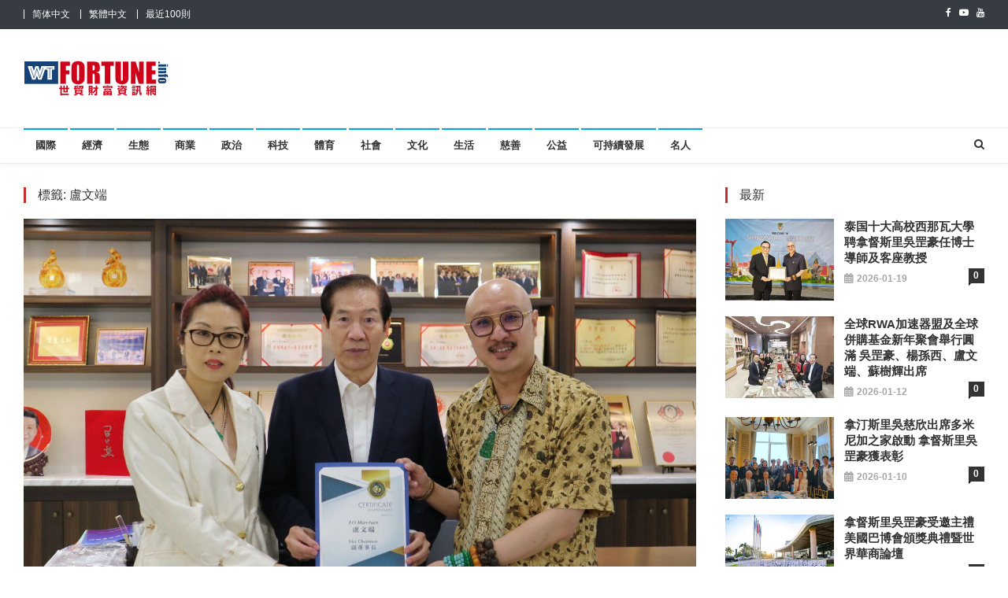

--- FILE ---
content_type: text/html; charset=UTF-8
request_url: https://www.wtfortune.info/tag/%E7%9B%A7%E6%96%87%E7%AB%AF/
body_size: 25224
content:
<!doctype html>
<html lang="zh-HK">
<head>
<meta charset="UTF-8">
<meta name="viewport" content="width=device-width, initial-scale=1">
<link rel="profile" href="https://gmpg.org/xfn/11">

<meta name='robots' content='index, follow, max-image-preview:large, max-snippet:-1, max-video-preview:-1' />

	<!-- This site is optimized with the Yoast SEO plugin v26.8 - https://yoast.com/product/yoast-seo-wordpress/ -->
	<title>盧文端 彙整 | 世貿財富資訊網</title>
	<link rel="canonical" href="https://www.wtfortune.info/tag/盧文端/" />
	<meta property="og:locale" content="zh_HK" />
	<meta property="og:locale:alternate" content="zh_CN" />
	<meta property="og:type" content="article" />
	<meta property="og:title" content="盧文端 彙整 | 世貿財富資訊網" />
	<meta property="og:url" content="https://www.wtfortune.info/tag/盧文端/" />
	<meta property="og:site_name" content="世貿財富資訊網" />
	<meta name="twitter:card" content="summary_large_image" />
	<script type="application/ld+json" class="yoast-schema-graph">{"@context":"https://schema.org","@graph":[{"@type":"CollectionPage","@id":"https://www.wtfortune.info/tag/%e7%9b%a7%e6%96%87%e7%ab%af/","url":"https://www.wtfortune.info/tag/%e7%9b%a7%e6%96%87%e7%ab%af/","name":"盧文端 彙整 | 世貿財富資訊網","isPartOf":{"@id":"https://www.wtfortune.info/#website"},"primaryImageOfPage":{"@id":"https://www.wtfortune.info/tag/%e7%9b%a7%e6%96%87%e7%ab%af/#primaryimage"},"image":{"@id":"https://www.wtfortune.info/tag/%e7%9b%a7%e6%96%87%e7%ab%af/#primaryimage"},"thumbnailUrl":"https://www.wtfortune.info/wp-content/uploads/2023/05/IMG_6347a.jpg","breadcrumb":{"@id":"https://www.wtfortune.info/tag/%e7%9b%a7%e6%96%87%e7%ab%af/#breadcrumb"},"inLanguage":"zh-HK"},{"@type":"ImageObject","inLanguage":"zh-HK","@id":"https://www.wtfortune.info/tag/%e7%9b%a7%e6%96%87%e7%ab%af/#primaryimage","url":"https://www.wtfortune.info/wp-content/uploads/2023/05/IMG_6347a.jpg","contentUrl":"https://www.wtfortune.info/wp-content/uploads/2023/05/IMG_6347a.jpg","width":2160,"height":1440,"caption":"中國僑聯副主席盧文端博士GBM JP任空氣製水科技有限公司董事會副主席"},{"@type":"BreadcrumbList","@id":"https://www.wtfortune.info/tag/%e7%9b%a7%e6%96%87%e7%ab%af/#breadcrumb","itemListElement":[{"@type":"ListItem","position":1,"name":"首頁","item":"https://www.wtfortune.info/"},{"@type":"ListItem","position":2,"name":"盧文端"}]},{"@type":"WebSite","@id":"https://www.wtfortune.info/#website","url":"https://www.wtfortune.info/","name":"世貿財富資訊網","description":"最具影響力的世貿新聞平台","publisher":{"@id":"https://www.wtfortune.info/#organization"},"potentialAction":[{"@type":"SearchAction","target":{"@type":"EntryPoint","urlTemplate":"https://www.wtfortune.info/?s={search_term_string}"},"query-input":{"@type":"PropertyValueSpecification","valueRequired":true,"valueName":"search_term_string"}}],"inLanguage":"zh-HK"},{"@type":"Organization","@id":"https://www.wtfortune.info/#organization","name":"Word Trade Fortune Info","url":"https://www.wtfortune.info/","logo":{"@type":"ImageObject","inLanguage":"zh-HK","@id":"https://www.wtfortune.info/#/schema/logo/image/","url":"https://www.wtfortune.info/wp-content/uploads/2018/01/cropped-wtfi_favicon.png","contentUrl":"https://www.wtfortune.info/wp-content/uploads/2018/01/cropped-wtfi_favicon.png","width":512,"height":512,"caption":"Word Trade Fortune Info"},"image":{"@id":"https://www.wtfortune.info/#/schema/logo/image/"}}]}</script>
	<!-- / Yoast SEO plugin. -->


<link rel="alternate" href="https://www.wtfortune.info/tag/%e7%9b%a7%e6%96%87%e7%ab%af-zh-hans-2/" hreflang="zh-CN" />
<link rel="alternate" href="https://www.wtfortune.info/tag/%e7%9b%a7%e6%96%87%e7%ab%af/" hreflang="zh-HK" />
<link rel='dns-prefetch' href='//fonts.googleapis.com' />
<link rel='dns-prefetch' href='//www.googletagmanager.com' />
<link rel='dns-prefetch' href='//pagead2.googlesyndication.com' />
<link rel="alternate" type="application/rss+xml" title="訂閱《世貿財富資訊網》&raquo; 資訊提供" href="https://www.wtfortune.info/feed/" />
<link rel="alternate" type="application/rss+xml" title="訂閱《世貿財富資訊網》&raquo; 留言的資訊提供" href="https://www.wtfortune.info/comments/feed/" />
<link rel="alternate" type="application/rss+xml" title="訂閱《世貿財富資訊網》&raquo; 標籤〈盧文端〉的資訊提供" href="https://www.wtfortune.info/tag/%e7%9b%a7%e6%96%87%e7%ab%af/feed/" />
<style id='wp-img-auto-sizes-contain-inline-css' type='text/css'>
img:is([sizes=auto i],[sizes^="auto," i]){contain-intrinsic-size:3000px 1500px}
/*# sourceURL=wp-img-auto-sizes-contain-inline-css */
</style>
<style id='wp-emoji-styles-inline-css' type='text/css'>

	img.wp-smiley, img.emoji {
		display: inline !important;
		border: none !important;
		box-shadow: none !important;
		height: 1em !important;
		width: 1em !important;
		margin: 0 0.07em !important;
		vertical-align: -0.1em !important;
		background: none !important;
		padding: 0 !important;
	}
/*# sourceURL=wp-emoji-styles-inline-css */
</style>
<style id='wp-block-library-inline-css' type='text/css'>
:root{--wp-block-synced-color:#7a00df;--wp-block-synced-color--rgb:122,0,223;--wp-bound-block-color:var(--wp-block-synced-color);--wp-editor-canvas-background:#ddd;--wp-admin-theme-color:#007cba;--wp-admin-theme-color--rgb:0,124,186;--wp-admin-theme-color-darker-10:#006ba1;--wp-admin-theme-color-darker-10--rgb:0,107,160.5;--wp-admin-theme-color-darker-20:#005a87;--wp-admin-theme-color-darker-20--rgb:0,90,135;--wp-admin-border-width-focus:2px}@media (min-resolution:192dpi){:root{--wp-admin-border-width-focus:1.5px}}.wp-element-button{cursor:pointer}:root .has-very-light-gray-background-color{background-color:#eee}:root .has-very-dark-gray-background-color{background-color:#313131}:root .has-very-light-gray-color{color:#eee}:root .has-very-dark-gray-color{color:#313131}:root .has-vivid-green-cyan-to-vivid-cyan-blue-gradient-background{background:linear-gradient(135deg,#00d084,#0693e3)}:root .has-purple-crush-gradient-background{background:linear-gradient(135deg,#34e2e4,#4721fb 50%,#ab1dfe)}:root .has-hazy-dawn-gradient-background{background:linear-gradient(135deg,#faaca8,#dad0ec)}:root .has-subdued-olive-gradient-background{background:linear-gradient(135deg,#fafae1,#67a671)}:root .has-atomic-cream-gradient-background{background:linear-gradient(135deg,#fdd79a,#004a59)}:root .has-nightshade-gradient-background{background:linear-gradient(135deg,#330968,#31cdcf)}:root .has-midnight-gradient-background{background:linear-gradient(135deg,#020381,#2874fc)}:root{--wp--preset--font-size--normal:16px;--wp--preset--font-size--huge:42px}.has-regular-font-size{font-size:1em}.has-larger-font-size{font-size:2.625em}.has-normal-font-size{font-size:var(--wp--preset--font-size--normal)}.has-huge-font-size{font-size:var(--wp--preset--font-size--huge)}.has-text-align-center{text-align:center}.has-text-align-left{text-align:left}.has-text-align-right{text-align:right}.has-fit-text{white-space:nowrap!important}#end-resizable-editor-section{display:none}.aligncenter{clear:both}.items-justified-left{justify-content:flex-start}.items-justified-center{justify-content:center}.items-justified-right{justify-content:flex-end}.items-justified-space-between{justify-content:space-between}.screen-reader-text{border:0;clip-path:inset(50%);height:1px;margin:-1px;overflow:hidden;padding:0;position:absolute;width:1px;word-wrap:normal!important}.screen-reader-text:focus{background-color:#ddd;clip-path:none;color:#444;display:block;font-size:1em;height:auto;left:5px;line-height:normal;padding:15px 23px 14px;text-decoration:none;top:5px;width:auto;z-index:100000}html :where(.has-border-color){border-style:solid}html :where([style*=border-top-color]){border-top-style:solid}html :where([style*=border-right-color]){border-right-style:solid}html :where([style*=border-bottom-color]){border-bottom-style:solid}html :where([style*=border-left-color]){border-left-style:solid}html :where([style*=border-width]){border-style:solid}html :where([style*=border-top-width]){border-top-style:solid}html :where([style*=border-right-width]){border-right-style:solid}html :where([style*=border-bottom-width]){border-bottom-style:solid}html :where([style*=border-left-width]){border-left-style:solid}html :where(img[class*=wp-image-]){height:auto;max-width:100%}:where(figure){margin:0 0 1em}html :where(.is-position-sticky){--wp-admin--admin-bar--position-offset:var(--wp-admin--admin-bar--height,0px)}@media screen and (max-width:600px){html :where(.is-position-sticky){--wp-admin--admin-bar--position-offset:0px}}

/*# sourceURL=wp-block-library-inline-css */
</style><style id='wp-block-heading-inline-css' type='text/css'>
h1:where(.wp-block-heading).has-background,h2:where(.wp-block-heading).has-background,h3:where(.wp-block-heading).has-background,h4:where(.wp-block-heading).has-background,h5:where(.wp-block-heading).has-background,h6:where(.wp-block-heading).has-background{padding:1.25em 2.375em}h1.has-text-align-left[style*=writing-mode]:where([style*=vertical-lr]),h1.has-text-align-right[style*=writing-mode]:where([style*=vertical-rl]),h2.has-text-align-left[style*=writing-mode]:where([style*=vertical-lr]),h2.has-text-align-right[style*=writing-mode]:where([style*=vertical-rl]),h3.has-text-align-left[style*=writing-mode]:where([style*=vertical-lr]),h3.has-text-align-right[style*=writing-mode]:where([style*=vertical-rl]),h4.has-text-align-left[style*=writing-mode]:where([style*=vertical-lr]),h4.has-text-align-right[style*=writing-mode]:where([style*=vertical-rl]),h5.has-text-align-left[style*=writing-mode]:where([style*=vertical-lr]),h5.has-text-align-right[style*=writing-mode]:where([style*=vertical-rl]),h6.has-text-align-left[style*=writing-mode]:where([style*=vertical-lr]),h6.has-text-align-right[style*=writing-mode]:where([style*=vertical-rl]){rotate:180deg}
/*# sourceURL=https://www.wtfortune.info/wp-includes/blocks/heading/style.min.css */
</style>
<style id='wp-block-image-inline-css' type='text/css'>
.wp-block-image>a,.wp-block-image>figure>a{display:inline-block}.wp-block-image img{box-sizing:border-box;height:auto;max-width:100%;vertical-align:bottom}@media not (prefers-reduced-motion){.wp-block-image img.hide{visibility:hidden}.wp-block-image img.show{animation:show-content-image .4s}}.wp-block-image[style*=border-radius] img,.wp-block-image[style*=border-radius]>a{border-radius:inherit}.wp-block-image.has-custom-border img{box-sizing:border-box}.wp-block-image.aligncenter{text-align:center}.wp-block-image.alignfull>a,.wp-block-image.alignwide>a{width:100%}.wp-block-image.alignfull img,.wp-block-image.alignwide img{height:auto;width:100%}.wp-block-image .aligncenter,.wp-block-image .alignleft,.wp-block-image .alignright,.wp-block-image.aligncenter,.wp-block-image.alignleft,.wp-block-image.alignright{display:table}.wp-block-image .aligncenter>figcaption,.wp-block-image .alignleft>figcaption,.wp-block-image .alignright>figcaption,.wp-block-image.aligncenter>figcaption,.wp-block-image.alignleft>figcaption,.wp-block-image.alignright>figcaption{caption-side:bottom;display:table-caption}.wp-block-image .alignleft{float:left;margin:.5em 1em .5em 0}.wp-block-image .alignright{float:right;margin:.5em 0 .5em 1em}.wp-block-image .aligncenter{margin-left:auto;margin-right:auto}.wp-block-image :where(figcaption){margin-bottom:1em;margin-top:.5em}.wp-block-image.is-style-circle-mask img{border-radius:9999px}@supports ((-webkit-mask-image:none) or (mask-image:none)) or (-webkit-mask-image:none){.wp-block-image.is-style-circle-mask img{border-radius:0;-webkit-mask-image:url('data:image/svg+xml;utf8,<svg viewBox="0 0 100 100" xmlns="http://www.w3.org/2000/svg"><circle cx="50" cy="50" r="50"/></svg>');mask-image:url('data:image/svg+xml;utf8,<svg viewBox="0 0 100 100" xmlns="http://www.w3.org/2000/svg"><circle cx="50" cy="50" r="50"/></svg>');mask-mode:alpha;-webkit-mask-position:center;mask-position:center;-webkit-mask-repeat:no-repeat;mask-repeat:no-repeat;-webkit-mask-size:contain;mask-size:contain}}:root :where(.wp-block-image.is-style-rounded img,.wp-block-image .is-style-rounded img){border-radius:9999px}.wp-block-image figure{margin:0}.wp-lightbox-container{display:flex;flex-direction:column;position:relative}.wp-lightbox-container img{cursor:zoom-in}.wp-lightbox-container img:hover+button{opacity:1}.wp-lightbox-container button{align-items:center;backdrop-filter:blur(16px) saturate(180%);background-color:#5a5a5a40;border:none;border-radius:4px;cursor:zoom-in;display:flex;height:20px;justify-content:center;opacity:0;padding:0;position:absolute;right:16px;text-align:center;top:16px;width:20px;z-index:100}@media not (prefers-reduced-motion){.wp-lightbox-container button{transition:opacity .2s ease}}.wp-lightbox-container button:focus-visible{outline:3px auto #5a5a5a40;outline:3px auto -webkit-focus-ring-color;outline-offset:3px}.wp-lightbox-container button:hover{cursor:pointer;opacity:1}.wp-lightbox-container button:focus{opacity:1}.wp-lightbox-container button:focus,.wp-lightbox-container button:hover,.wp-lightbox-container button:not(:hover):not(:active):not(.has-background){background-color:#5a5a5a40;border:none}.wp-lightbox-overlay{box-sizing:border-box;cursor:zoom-out;height:100vh;left:0;overflow:hidden;position:fixed;top:0;visibility:hidden;width:100%;z-index:100000}.wp-lightbox-overlay .close-button{align-items:center;cursor:pointer;display:flex;justify-content:center;min-height:40px;min-width:40px;padding:0;position:absolute;right:calc(env(safe-area-inset-right) + 16px);top:calc(env(safe-area-inset-top) + 16px);z-index:5000000}.wp-lightbox-overlay .close-button:focus,.wp-lightbox-overlay .close-button:hover,.wp-lightbox-overlay .close-button:not(:hover):not(:active):not(.has-background){background:none;border:none}.wp-lightbox-overlay .lightbox-image-container{height:var(--wp--lightbox-container-height);left:50%;overflow:hidden;position:absolute;top:50%;transform:translate(-50%,-50%);transform-origin:top left;width:var(--wp--lightbox-container-width);z-index:9999999999}.wp-lightbox-overlay .wp-block-image{align-items:center;box-sizing:border-box;display:flex;height:100%;justify-content:center;margin:0;position:relative;transform-origin:0 0;width:100%;z-index:3000000}.wp-lightbox-overlay .wp-block-image img{height:var(--wp--lightbox-image-height);min-height:var(--wp--lightbox-image-height);min-width:var(--wp--lightbox-image-width);width:var(--wp--lightbox-image-width)}.wp-lightbox-overlay .wp-block-image figcaption{display:none}.wp-lightbox-overlay button{background:none;border:none}.wp-lightbox-overlay .scrim{background-color:#fff;height:100%;opacity:.9;position:absolute;width:100%;z-index:2000000}.wp-lightbox-overlay.active{visibility:visible}@media not (prefers-reduced-motion){.wp-lightbox-overlay.active{animation:turn-on-visibility .25s both}.wp-lightbox-overlay.active img{animation:turn-on-visibility .35s both}.wp-lightbox-overlay.show-closing-animation:not(.active){animation:turn-off-visibility .35s both}.wp-lightbox-overlay.show-closing-animation:not(.active) img{animation:turn-off-visibility .25s both}.wp-lightbox-overlay.zoom.active{animation:none;opacity:1;visibility:visible}.wp-lightbox-overlay.zoom.active .lightbox-image-container{animation:lightbox-zoom-in .4s}.wp-lightbox-overlay.zoom.active .lightbox-image-container img{animation:none}.wp-lightbox-overlay.zoom.active .scrim{animation:turn-on-visibility .4s forwards}.wp-lightbox-overlay.zoom.show-closing-animation:not(.active){animation:none}.wp-lightbox-overlay.zoom.show-closing-animation:not(.active) .lightbox-image-container{animation:lightbox-zoom-out .4s}.wp-lightbox-overlay.zoom.show-closing-animation:not(.active) .lightbox-image-container img{animation:none}.wp-lightbox-overlay.zoom.show-closing-animation:not(.active) .scrim{animation:turn-off-visibility .4s forwards}}@keyframes show-content-image{0%{visibility:hidden}99%{visibility:hidden}to{visibility:visible}}@keyframes turn-on-visibility{0%{opacity:0}to{opacity:1}}@keyframes turn-off-visibility{0%{opacity:1;visibility:visible}99%{opacity:0;visibility:visible}to{opacity:0;visibility:hidden}}@keyframes lightbox-zoom-in{0%{transform:translate(calc((-100vw + var(--wp--lightbox-scrollbar-width))/2 + var(--wp--lightbox-initial-left-position)),calc(-50vh + var(--wp--lightbox-initial-top-position))) scale(var(--wp--lightbox-scale))}to{transform:translate(-50%,-50%) scale(1)}}@keyframes lightbox-zoom-out{0%{transform:translate(-50%,-50%) scale(1);visibility:visible}99%{visibility:visible}to{transform:translate(calc((-100vw + var(--wp--lightbox-scrollbar-width))/2 + var(--wp--lightbox-initial-left-position)),calc(-50vh + var(--wp--lightbox-initial-top-position))) scale(var(--wp--lightbox-scale));visibility:hidden}}
/*# sourceURL=https://www.wtfortune.info/wp-includes/blocks/image/style.min.css */
</style>
<style id='wp-block-paragraph-inline-css' type='text/css'>
.is-small-text{font-size:.875em}.is-regular-text{font-size:1em}.is-large-text{font-size:2.25em}.is-larger-text{font-size:3em}.has-drop-cap:not(:focus):first-letter{float:left;font-size:8.4em;font-style:normal;font-weight:100;line-height:.68;margin:.05em .1em 0 0;text-transform:uppercase}body.rtl .has-drop-cap:not(:focus):first-letter{float:none;margin-left:.1em}p.has-drop-cap.has-background{overflow:hidden}:root :where(p.has-background){padding:1.25em 2.375em}:where(p.has-text-color:not(.has-link-color)) a{color:inherit}p.has-text-align-left[style*="writing-mode:vertical-lr"],p.has-text-align-right[style*="writing-mode:vertical-rl"]{rotate:180deg}
/*# sourceURL=https://www.wtfortune.info/wp-includes/blocks/paragraph/style.min.css */
</style>
<style id='global-styles-inline-css' type='text/css'>
:root{--wp--preset--aspect-ratio--square: 1;--wp--preset--aspect-ratio--4-3: 4/3;--wp--preset--aspect-ratio--3-4: 3/4;--wp--preset--aspect-ratio--3-2: 3/2;--wp--preset--aspect-ratio--2-3: 2/3;--wp--preset--aspect-ratio--16-9: 16/9;--wp--preset--aspect-ratio--9-16: 9/16;--wp--preset--color--black: #000000;--wp--preset--color--cyan-bluish-gray: #abb8c3;--wp--preset--color--white: #ffffff;--wp--preset--color--pale-pink: #f78da7;--wp--preset--color--vivid-red: #cf2e2e;--wp--preset--color--luminous-vivid-orange: #ff6900;--wp--preset--color--luminous-vivid-amber: #fcb900;--wp--preset--color--light-green-cyan: #7bdcb5;--wp--preset--color--vivid-green-cyan: #00d084;--wp--preset--color--pale-cyan-blue: #8ed1fc;--wp--preset--color--vivid-cyan-blue: #0693e3;--wp--preset--color--vivid-purple: #9b51e0;--wp--preset--gradient--vivid-cyan-blue-to-vivid-purple: linear-gradient(135deg,rgb(6,147,227) 0%,rgb(155,81,224) 100%);--wp--preset--gradient--light-green-cyan-to-vivid-green-cyan: linear-gradient(135deg,rgb(122,220,180) 0%,rgb(0,208,130) 100%);--wp--preset--gradient--luminous-vivid-amber-to-luminous-vivid-orange: linear-gradient(135deg,rgb(252,185,0) 0%,rgb(255,105,0) 100%);--wp--preset--gradient--luminous-vivid-orange-to-vivid-red: linear-gradient(135deg,rgb(255,105,0) 0%,rgb(207,46,46) 100%);--wp--preset--gradient--very-light-gray-to-cyan-bluish-gray: linear-gradient(135deg,rgb(238,238,238) 0%,rgb(169,184,195) 100%);--wp--preset--gradient--cool-to-warm-spectrum: linear-gradient(135deg,rgb(74,234,220) 0%,rgb(151,120,209) 20%,rgb(207,42,186) 40%,rgb(238,44,130) 60%,rgb(251,105,98) 80%,rgb(254,248,76) 100%);--wp--preset--gradient--blush-light-purple: linear-gradient(135deg,rgb(255,206,236) 0%,rgb(152,150,240) 100%);--wp--preset--gradient--blush-bordeaux: linear-gradient(135deg,rgb(254,205,165) 0%,rgb(254,45,45) 50%,rgb(107,0,62) 100%);--wp--preset--gradient--luminous-dusk: linear-gradient(135deg,rgb(255,203,112) 0%,rgb(199,81,192) 50%,rgb(65,88,208) 100%);--wp--preset--gradient--pale-ocean: linear-gradient(135deg,rgb(255,245,203) 0%,rgb(182,227,212) 50%,rgb(51,167,181) 100%);--wp--preset--gradient--electric-grass: linear-gradient(135deg,rgb(202,248,128) 0%,rgb(113,206,126) 100%);--wp--preset--gradient--midnight: linear-gradient(135deg,rgb(2,3,129) 0%,rgb(40,116,252) 100%);--wp--preset--font-size--small: 13px;--wp--preset--font-size--medium: 20px;--wp--preset--font-size--large: 36px;--wp--preset--font-size--x-large: 42px;--wp--preset--spacing--20: 0.44rem;--wp--preset--spacing--30: 0.67rem;--wp--preset--spacing--40: 1rem;--wp--preset--spacing--50: 1.5rem;--wp--preset--spacing--60: 2.25rem;--wp--preset--spacing--70: 3.38rem;--wp--preset--spacing--80: 5.06rem;--wp--preset--shadow--natural: 6px 6px 9px rgba(0, 0, 0, 0.2);--wp--preset--shadow--deep: 12px 12px 50px rgba(0, 0, 0, 0.4);--wp--preset--shadow--sharp: 6px 6px 0px rgba(0, 0, 0, 0.2);--wp--preset--shadow--outlined: 6px 6px 0px -3px rgb(255, 255, 255), 6px 6px rgb(0, 0, 0);--wp--preset--shadow--crisp: 6px 6px 0px rgb(0, 0, 0);}:where(.is-layout-flex){gap: 0.5em;}:where(.is-layout-grid){gap: 0.5em;}body .is-layout-flex{display: flex;}.is-layout-flex{flex-wrap: wrap;align-items: center;}.is-layout-flex > :is(*, div){margin: 0;}body .is-layout-grid{display: grid;}.is-layout-grid > :is(*, div){margin: 0;}:where(.wp-block-columns.is-layout-flex){gap: 2em;}:where(.wp-block-columns.is-layout-grid){gap: 2em;}:where(.wp-block-post-template.is-layout-flex){gap: 1.25em;}:where(.wp-block-post-template.is-layout-grid){gap: 1.25em;}.has-black-color{color: var(--wp--preset--color--black) !important;}.has-cyan-bluish-gray-color{color: var(--wp--preset--color--cyan-bluish-gray) !important;}.has-white-color{color: var(--wp--preset--color--white) !important;}.has-pale-pink-color{color: var(--wp--preset--color--pale-pink) !important;}.has-vivid-red-color{color: var(--wp--preset--color--vivid-red) !important;}.has-luminous-vivid-orange-color{color: var(--wp--preset--color--luminous-vivid-orange) !important;}.has-luminous-vivid-amber-color{color: var(--wp--preset--color--luminous-vivid-amber) !important;}.has-light-green-cyan-color{color: var(--wp--preset--color--light-green-cyan) !important;}.has-vivid-green-cyan-color{color: var(--wp--preset--color--vivid-green-cyan) !important;}.has-pale-cyan-blue-color{color: var(--wp--preset--color--pale-cyan-blue) !important;}.has-vivid-cyan-blue-color{color: var(--wp--preset--color--vivid-cyan-blue) !important;}.has-vivid-purple-color{color: var(--wp--preset--color--vivid-purple) !important;}.has-black-background-color{background-color: var(--wp--preset--color--black) !important;}.has-cyan-bluish-gray-background-color{background-color: var(--wp--preset--color--cyan-bluish-gray) !important;}.has-white-background-color{background-color: var(--wp--preset--color--white) !important;}.has-pale-pink-background-color{background-color: var(--wp--preset--color--pale-pink) !important;}.has-vivid-red-background-color{background-color: var(--wp--preset--color--vivid-red) !important;}.has-luminous-vivid-orange-background-color{background-color: var(--wp--preset--color--luminous-vivid-orange) !important;}.has-luminous-vivid-amber-background-color{background-color: var(--wp--preset--color--luminous-vivid-amber) !important;}.has-light-green-cyan-background-color{background-color: var(--wp--preset--color--light-green-cyan) !important;}.has-vivid-green-cyan-background-color{background-color: var(--wp--preset--color--vivid-green-cyan) !important;}.has-pale-cyan-blue-background-color{background-color: var(--wp--preset--color--pale-cyan-blue) !important;}.has-vivid-cyan-blue-background-color{background-color: var(--wp--preset--color--vivid-cyan-blue) !important;}.has-vivid-purple-background-color{background-color: var(--wp--preset--color--vivid-purple) !important;}.has-black-border-color{border-color: var(--wp--preset--color--black) !important;}.has-cyan-bluish-gray-border-color{border-color: var(--wp--preset--color--cyan-bluish-gray) !important;}.has-white-border-color{border-color: var(--wp--preset--color--white) !important;}.has-pale-pink-border-color{border-color: var(--wp--preset--color--pale-pink) !important;}.has-vivid-red-border-color{border-color: var(--wp--preset--color--vivid-red) !important;}.has-luminous-vivid-orange-border-color{border-color: var(--wp--preset--color--luminous-vivid-orange) !important;}.has-luminous-vivid-amber-border-color{border-color: var(--wp--preset--color--luminous-vivid-amber) !important;}.has-light-green-cyan-border-color{border-color: var(--wp--preset--color--light-green-cyan) !important;}.has-vivid-green-cyan-border-color{border-color: var(--wp--preset--color--vivid-green-cyan) !important;}.has-pale-cyan-blue-border-color{border-color: var(--wp--preset--color--pale-cyan-blue) !important;}.has-vivid-cyan-blue-border-color{border-color: var(--wp--preset--color--vivid-cyan-blue) !important;}.has-vivid-purple-border-color{border-color: var(--wp--preset--color--vivid-purple) !important;}.has-vivid-cyan-blue-to-vivid-purple-gradient-background{background: var(--wp--preset--gradient--vivid-cyan-blue-to-vivid-purple) !important;}.has-light-green-cyan-to-vivid-green-cyan-gradient-background{background: var(--wp--preset--gradient--light-green-cyan-to-vivid-green-cyan) !important;}.has-luminous-vivid-amber-to-luminous-vivid-orange-gradient-background{background: var(--wp--preset--gradient--luminous-vivid-amber-to-luminous-vivid-orange) !important;}.has-luminous-vivid-orange-to-vivid-red-gradient-background{background: var(--wp--preset--gradient--luminous-vivid-orange-to-vivid-red) !important;}.has-very-light-gray-to-cyan-bluish-gray-gradient-background{background: var(--wp--preset--gradient--very-light-gray-to-cyan-bluish-gray) !important;}.has-cool-to-warm-spectrum-gradient-background{background: var(--wp--preset--gradient--cool-to-warm-spectrum) !important;}.has-blush-light-purple-gradient-background{background: var(--wp--preset--gradient--blush-light-purple) !important;}.has-blush-bordeaux-gradient-background{background: var(--wp--preset--gradient--blush-bordeaux) !important;}.has-luminous-dusk-gradient-background{background: var(--wp--preset--gradient--luminous-dusk) !important;}.has-pale-ocean-gradient-background{background: var(--wp--preset--gradient--pale-ocean) !important;}.has-electric-grass-gradient-background{background: var(--wp--preset--gradient--electric-grass) !important;}.has-midnight-gradient-background{background: var(--wp--preset--gradient--midnight) !important;}.has-small-font-size{font-size: var(--wp--preset--font-size--small) !important;}.has-medium-font-size{font-size: var(--wp--preset--font-size--medium) !important;}.has-large-font-size{font-size: var(--wp--preset--font-size--large) !important;}.has-x-large-font-size{font-size: var(--wp--preset--font-size--x-large) !important;}
/*# sourceURL=global-styles-inline-css */
</style>

<style id='classic-theme-styles-inline-css' type='text/css'>
/*! This file is auto-generated */
.wp-block-button__link{color:#fff;background-color:#32373c;border-radius:9999px;box-shadow:none;text-decoration:none;padding:calc(.667em + 2px) calc(1.333em + 2px);font-size:1.125em}.wp-block-file__button{background:#32373c;color:#fff;text-decoration:none}
/*# sourceURL=/wp-includes/css/classic-themes.min.css */
</style>
<style id='dominant-color-styles-inline-css' type='text/css'>
img[data-dominant-color]:not(.has-transparency) { background-color: var(--dominant-color); }
/*# sourceURL=dominant-color-styles-inline-css */
</style>
<link rel='stylesheet' id='news-vibrant-fonts-css' href='https://fonts.googleapis.com/css?family=Roboto+Condensed%3A300italic%2C400italic%2C700italic%2C400%2C300%2C700%7CTitillium+Web%3A400%2C600%2C700%2C300&#038;subset=latin%2Clatin-ext' type='text/css' media='all' />
<link rel='stylesheet' id='font-awesome-css' href='https://www.wtfortune.info/wp-content/plugins/post-carousel/public/assets/css/font-awesome.min.css?ver=3.0.12' type='text/css' media='all' />
<link rel='stylesheet' id='lightslider-style-css' href='https://www.wtfortune.info/wp-content/themes/news-vibrant/assets/library/lightslider/css/lightslider.min.css?ver=1.1.6' type='text/css' media='all' />
<link rel='stylesheet' id='news-vibrant-style-css' href='https://www.wtfortune.info/wp-content/themes/news-vibrant/style.css?ver=1.5.2' type='text/css' media='all' />
<style id='news-vibrant-style-inline-css' type='text/css'>
.category-button.nv-cat-29 a{background:#00a9e0}
.category-button.nv-cat-29 a:hover{background:#0077ae}
.nv-block-title:hover .nv-cat-29{color:#00a9e0}
.nv-block-title.nv-cat-29{border-left-color:#00a9e0}
#site-navigation ul li.nv-cat-29 a:before{background-color:#00a9e0}
.category-button.nv-cat-4 a{background:#00a9e0}
.category-button.nv-cat-4 a:hover{background:#0077ae}
.nv-block-title:hover .nv-cat-4{color:#00a9e0}
.nv-block-title.nv-cat-4{border-left-color:#00a9e0}
#site-navigation ul li.nv-cat-4 a:before{background-color:#00a9e0}
.category-button.nv-cat-30 a{background:#00a9e0}
.category-button.nv-cat-30 a:hover{background:#0077ae}
.nv-block-title:hover .nv-cat-30{color:#00a9e0}
.nv-block-title.nv-cat-30{border-left-color:#00a9e0}
#site-navigation ul li.nv-cat-30 a:before{background-color:#00a9e0}
.category-button.nv-cat-199 a{background:#00a9e0}
.category-button.nv-cat-199 a:hover{background:#0077ae}
.nv-block-title:hover .nv-cat-199{color:#00a9e0}
.nv-block-title.nv-cat-199{border-left-color:#00a9e0}
#site-navigation ul li.nv-cat-199 a:before{background-color:#00a9e0}
.category-button.nv-cat-405 a{background:#00a9e0}
.category-button.nv-cat-405 a:hover{background:#0077ae}
.nv-block-title:hover .nv-cat-405{color:#00a9e0}
.nv-block-title.nv-cat-405{border-left-color:#00a9e0}
#site-navigation ul li.nv-cat-405 a:before{background-color:#00a9e0}
.category-button.nv-cat-64 a{background:#00a9e0}
.category-button.nv-cat-64 a:hover{background:#0077ae}
.nv-block-title:hover .nv-cat-64{color:#00a9e0}
.nv-block-title.nv-cat-64{border-left-color:#00a9e0}
#site-navigation ul li.nv-cat-64 a:before{background-color:#00a9e0}
.category-button.nv-cat-175 a{background:#00a9e0}
.category-button.nv-cat-175 a:hover{background:#0077ae}
.nv-block-title:hover .nv-cat-175{color:#00a9e0}
.nv-block-title.nv-cat-175{border-left-color:#00a9e0}
#site-navigation ul li.nv-cat-175 a:before{background-color:#00a9e0}
.category-button.nv-cat-198 a{background:#00a9e0}
.category-button.nv-cat-198 a:hover{background:#0077ae}
.nv-block-title:hover .nv-cat-198{color:#00a9e0}
.nv-block-title.nv-cat-198{border-left-color:#00a9e0}
#site-navigation ul li.nv-cat-198 a:before{background-color:#00a9e0}
.category-button.nv-cat-35 a{background:#00a9e0}
.category-button.nv-cat-35 a:hover{background:#0077ae}
.nv-block-title:hover .nv-cat-35{color:#00a9e0}
.nv-block-title.nv-cat-35{border-left-color:#00a9e0}
#site-navigation ul li.nv-cat-35 a:before{background-color:#00a9e0}
.category-button.nv-cat-630 a{background:#00a9e0}
.category-button.nv-cat-630 a:hover{background:#0077ae}
.nv-block-title:hover .nv-cat-630{color:#00a9e0}
.nv-block-title.nv-cat-630{border-left-color:#00a9e0}
#site-navigation ul li.nv-cat-630 a:before{background-color:#00a9e0}
.category-button.nv-cat-549 a{background:#00a9e0}
.category-button.nv-cat-549 a:hover{background:#0077ae}
.nv-block-title:hover .nv-cat-549{color:#00a9e0}
.nv-block-title.nv-cat-549{border-left-color:#00a9e0}
#site-navigation ul li.nv-cat-549 a:before{background-color:#00a9e0}
.category-button.nv-cat-200 a{background:#00a9e0}
.category-button.nv-cat-200 a:hover{background:#0077ae}
.nv-block-title:hover .nv-cat-200{color:#00a9e0}
.nv-block-title.nv-cat-200{border-left-color:#00a9e0}
#site-navigation ul li.nv-cat-200 a:before{background-color:#00a9e0}
.category-button.nv-cat-6 a{background:#00a9e0}
.category-button.nv-cat-6 a:hover{background:#0077ae}
.nv-block-title:hover .nv-cat-6{color:#00a9e0}
.nv-block-title.nv-cat-6{border-left-color:#00a9e0}
#site-navigation ul li.nv-cat-6 a:before{background-color:#00a9e0}
.category-button.nv-cat-655 a{background:#00a9e0}
.category-button.nv-cat-655 a:hover{background:#0077ae}
.nv-block-title:hover .nv-cat-655{color:#00a9e0}
.nv-block-title.nv-cat-655{border-left-color:#00a9e0}
#site-navigation ul li.nv-cat-655 a:before{background-color:#00a9e0}
.category-button.nv-cat-7 a{background:#00a9e0}
.category-button.nv-cat-7 a:hover{background:#0077ae}
.nv-block-title:hover .nv-cat-7{color:#00a9e0}
.nv-block-title.nv-cat-7{border-left-color:#00a9e0}
#site-navigation ul li.nv-cat-7 a:before{background-color:#00a9e0}
.category-button.nv-cat-31 a{background:#00a9e0}
.category-button.nv-cat-31 a:hover{background:#0077ae}
.nv-block-title:hover .nv-cat-31{color:#00a9e0}
.nv-block-title.nv-cat-31{border-left-color:#00a9e0}
#site-navigation ul li.nv-cat-31 a:before{background-color:#00a9e0}
.category-button.nv-cat-507 a{background:#00a9e0}
.category-button.nv-cat-507 a:hover{background:#0077ae}
.nv-block-title:hover .nv-cat-507{color:#00a9e0}
.nv-block-title.nv-cat-507{border-left-color:#00a9e0}
#site-navigation ul li.nv-cat-507 a:before{background-color:#00a9e0}
.category-button.nv-cat-8 a{background:#00a9e0}
.category-button.nv-cat-8 a:hover{background:#0077ae}
.nv-block-title:hover .nv-cat-8{color:#00a9e0}
.nv-block-title.nv-cat-8{border-left-color:#00a9e0}
#site-navigation ul li.nv-cat-8 a:before{background-color:#00a9e0}
.category-button.nv-cat-180 a{background:#00a9e0}
.category-button.nv-cat-180 a:hover{background:#0077ae}
.nv-block-title:hover .nv-cat-180{color:#00a9e0}
.nv-block-title.nv-cat-180{border-left-color:#00a9e0}
#site-navigation ul li.nv-cat-180 a:before{background-color:#00a9e0}
.category-button.nv-cat-19 a{background:#00a9e0}
.category-button.nv-cat-19 a:hover{background:#0077ae}
.nv-block-title:hover .nv-cat-19{color:#00a9e0}
.nv-block-title.nv-cat-19{border-left-color:#00a9e0}
#site-navigation ul li.nv-cat-19 a:before{background-color:#00a9e0}
.category-button.nv-cat-176 a{background:#00a9e0}
.category-button.nv-cat-176 a:hover{background:#0077ae}
.nv-block-title:hover .nv-cat-176{color:#00a9e0}
.nv-block-title.nv-cat-176{border-left-color:#00a9e0}
#site-navigation ul li.nv-cat-176 a:before{background-color:#00a9e0}
.category-button.nv-cat-177 a{background:#00a9e0}
.category-button.nv-cat-177 a:hover{background:#0077ae}
.nv-block-title:hover .nv-cat-177{color:#00a9e0}
.nv-block-title.nv-cat-177{border-left-color:#00a9e0}
#site-navigation ul li.nv-cat-177 a:before{background-color:#00a9e0}
.category-button.nv-cat-3 a{background:#00a9e0}
.category-button.nv-cat-3 a:hover{background:#0077ae}
.nv-block-title:hover .nv-cat-3{color:#00a9e0}
.nv-block-title.nv-cat-3{border-left-color:#00a9e0}
#site-navigation ul li.nv-cat-3 a:before{background-color:#00a9e0}
.category-button.nv-cat-5 a{background:#00a9e0}
.category-button.nv-cat-5 a:hover{background:#0077ae}
.nv-block-title:hover .nv-cat-5{color:#00a9e0}
.nv-block-title.nv-cat-5{border-left-color:#00a9e0}
#site-navigation ul li.nv-cat-5 a:before{background-color:#00a9e0}
.category-button.nv-cat-143 a{background:#00a9e0}
.category-button.nv-cat-143 a:hover{background:#0077ae}
.nv-block-title:hover .nv-cat-143{color:#00a9e0}
.nv-block-title.nv-cat-143{border-left-color:#00a9e0}
#site-navigation ul li.nv-cat-143 a:before{background-color:#00a9e0}
.category-button.nv-cat-612 a{background:#00a9e0}
.category-button.nv-cat-612 a:hover{background:#0077ae}
.nv-block-title:hover .nv-cat-612{color:#00a9e0}
.nv-block-title.nv-cat-612{border-left-color:#00a9e0}
#site-navigation ul li.nv-cat-612 a:before{background-color:#00a9e0}
.category-button.nv-cat-509 a{background:#00a9e0}
.category-button.nv-cat-509 a:hover{background:#0077ae}
.nv-block-title:hover .nv-cat-509{color:#00a9e0}
.nv-block-title.nv-cat-509{border-left-color:#00a9e0}
#site-navigation ul li.nv-cat-509 a:before{background-color:#00a9e0}
.category-button.nv-cat-511 a{background:#00a9e0}
.category-button.nv-cat-511 a:hover{background:#0077ae}
.nv-block-title:hover .nv-cat-511{color:#00a9e0}
.nv-block-title.nv-cat-511{border-left-color:#00a9e0}
#site-navigation ul li.nv-cat-511 a:before{background-color:#00a9e0}
.category-button.nv-cat-32 a{background:#00a9e0}
.category-button.nv-cat-32 a:hover{background:#0077ae}
.nv-block-title:hover .nv-cat-32{color:#00a9e0}
.nv-block-title.nv-cat-32{border-left-color:#00a9e0}
#site-navigation ul li.nv-cat-32 a:before{background-color:#00a9e0}
.category-button.nv-cat-179 a{background:#00a9e0}
.category-button.nv-cat-179 a:hover{background:#0077ae}
.nv-block-title:hover .nv-cat-179{color:#00a9e0}
.nv-block-title.nv-cat-179{border-left-color:#00a9e0}
#site-navigation ul li.nv-cat-179 a:before{background-color:#00a9e0}
.navigation .nav-links a,.bttn,button,input[type='button'],input[type='reset'],input[type='submit'],.navigation .nav-links a:hover,.bttn:hover,button,input[type='button']:hover,input[type='reset']:hover,input[type='submit']:hover,.widget_search .search-submit,.widget_tag_cloud .tagcloud a:hover,.edit-link .post-edit-link,.reply .comment-reply-link,.home .nv-home-icon a,.nv-home-icon a:hover,#site-navigation ul li a:before,.nv-header-search-wrapper .search-form-main .search-submit,.ticker-caption,.comments-link:hover a,.news_vibrant_featured_slider .slider-posts .lSAction > a:hover,.news_vibrant_default_tabbed ul.widget-tabs li,.news_vibrant_default_tabbed ul.widget-tabs li.ui-tabs-active,.news_vibrant_default_tabbed ul.widget-tabs li:hover,.nv-block-title-nav-wrap .carousel-nav-action .carousel-controls:hover,.news_vibrant_social_media .social-link a,.news_vibrant_social_media .social-link a:hover,.nv-archive-more .nv-button:hover,.error404 .page-title,#nv-scrollup{background:#c62d2d}
a,a:hover,a:focus,a:active,.widget a:hover,.widget a:hover::before,.widget li:hover::before,.entry-footer a:hover,.comment-author .fn .url:hover,#cancel-comment-reply-link,#cancel-comment-reply-link:before,.logged-in-as a,.nv-featured-posts-wrapper .nv-single-post-wrap .nv-post-content .nv-post-meta span:hover,.nv-featured-posts-wrapper .nv-single-post-wrap .nv-post-content .nv-post-meta span a:hover,.search-main a:hover,.nv-ticker-block .lSAction>a:hover,.nv-slide-content-wrap .post-title a:hover,.news_vibrant_featured_posts .nv-single-post .nv-post-content .nv-post-title a:hover,.news_vibrant_carousel .nv-single-post .nv-post-title a:hover,.news_vibrant_block_posts .layout3 .nv-primary-block-wrap .nv-single-post .nv-post-title a:hover,.news_vibrant_featured_slider .featured-posts .nv-single-post .nv-post-content .nv-post-title a:hover,.nv-featured-posts-wrapper .nv-single-post-wrap .nv-post-content .nv-post-title a:hover,.nv-post-title.large-size a:hover,.nv-post-title.small-size a:hover,.nv-post-meta span:hover,.nv-post-meta span a:hover,.news_vibrant_featured_posts .nv-single-post-wrap .nv-post-content .nv-post-meta span:hover,.news_vibrant_featured_posts .nv-single-post-wrap .nv-post-content .nv-post-meta span a:hover,.nv-post-title.small-size a:hover,#top-footer .widget a:hover,#top-footer .widget a:hover:before,#top-footer .widget li:hover:before,#footer-navigation ul li a:hover,.entry-title a:hover,.entry-meta span a:hover,.entry-meta span:hover,.menu-toggle:hover{color:#c62d2d}
.navigation .nav-links a,.bttn,button,input[type='button'],input[type='reset'],input[type='submit'],.widget_search .search-submit,#top-footer .widget-title,.nv-archive-more .nv-button:hover{border-color:#c62d2d}
.comment-list .comment-body,.nv-header-search-wrapper .search-form-main,.comments-link:hover a::after{border-top-color:#c62d2d}
.nv-header-search-wrapper .search-form-main:before{border-bottom-color:#c62d2d}
.nv-block-title,.widget-title,.page-header .page-title,.nv-related-title{border-left-color:#c62d2d}
.site-title,.site-description{position:absolute;clip:rect(1px,1px,1px,1px)}
/*# sourceURL=news-vibrant-style-inline-css */
</style>
<link rel='stylesheet' id='news-vibrant-responsive-style-css' href='https://www.wtfortune.info/wp-content/themes/news-vibrant/assets/css/nv-responsive.css?ver=1.0.0' type='text/css' media='all' />
<link rel='stylesheet' id='slb_core-css' href='https://www.wtfortune.info/wp-content/plugins/simple-lightbox/client/css/app.css?ver=2.9.4' type='text/css' media='all' />
<script type="text/javascript" id="image-watermark-no-right-click-js-before">
/* <![CDATA[ */
var iwArgsNoRightClick = {"rightclick":"Y","draganddrop":"Y","devtools":"Y","enableToast":"Y","toastMessage":"This content is protected"};

//# sourceURL=image-watermark-no-right-click-js-before
/* ]]> */
</script>
<script type="text/javascript" src="https://www.wtfortune.info/wp-content/plugins/image-watermark/js/no-right-click.js?ver=2.0.4" id="image-watermark-no-right-click-js"></script>
<script type="text/javascript" src="https://www.wtfortune.info/wp-includes/js/jquery/jquery.min.js?ver=3.7.1" id="jquery-core-js"></script>
<script type="text/javascript" src="https://www.wtfortune.info/wp-includes/js/jquery/jquery-migrate.min.js?ver=3.4.1" id="jquery-migrate-js"></script>
<link rel="https://api.w.org/" href="https://www.wtfortune.info/wp-json/" /><link rel="alternate" title="JSON" type="application/json" href="https://www.wtfortune.info/wp-json/wp/v2/tags/594" /><link rel="EditURI" type="application/rsd+xml" title="RSD" href="https://www.wtfortune.info/xmlrpc.php?rsd" />
<meta name="generator" content="WordPress 6.9" />
<meta name="generator" content="dominant-color-images 1.2.0">
<meta name="generator" content="Site Kit by Google 1.170.0" /> <style> #h5vpQuickPlayer { width: 100%; max-width: 100%; margin: 0 auto; } </style> <meta name="generator" content="performance-lab 4.0.1; plugins: dominant-color-images, embed-optimizer, performant-translations, speculation-rules, webp-uploads">
<meta name="generator" content="performant-translations 1.2.0">
<meta name="generator" content="webp-uploads 2.6.1">
<meta name="generator" content="speculation-rules 1.6.0">

<!-- Google AdSense meta tags added by Site Kit -->
<meta name="google-adsense-platform-account" content="ca-host-pub-2644536267352236">
<meta name="google-adsense-platform-domain" content="sitekit.withgoogle.com">
<!-- End Google AdSense meta tags added by Site Kit -->
<meta data-od-replaced-content="optimization-detective 1.0.0-beta4" name="generator" content="optimization-detective 1.0.0-beta4; url_metric_groups={0:empty, 480:empty, 600:empty, 782:empty}">
<meta name="generator" content="embed-optimizer 1.0.0-beta3">

<!-- Google AdSense snippet added by Site Kit -->
<script type="text/javascript" async="async" src="https://pagead2.googlesyndication.com/pagead/js/adsbygoogle.js?client=ca-pub-3743144715461455&amp;host=ca-host-pub-2644536267352236" crossorigin="anonymous"></script>

<!-- End Google AdSense snippet added by Site Kit -->
<link rel="icon" href="https://www.wtfortune.info/wp-content/uploads/2018/01/cropped-wtfi_favicon-1-32x32.png" sizes="32x32" />
<link rel="icon" href="https://www.wtfortune.info/wp-content/uploads/2018/01/cropped-wtfi_favicon-1-192x192.png" sizes="192x192" />
<link rel="apple-touch-icon" href="https://www.wtfortune.info/wp-content/uploads/2018/01/cropped-wtfi_favicon-1-180x180.png" />
<meta name="msapplication-TileImage" content="https://www.wtfortune.info/wp-content/uploads/2018/01/cropped-wtfi_favicon-1-270x270.png" />
		<style type="text/css" id="wp-custom-css">
			figcaption {
    font-weight: normal;
    text-align: center;
		font-size: 15px;
    line-height: 20px;
    margin-bottom: 20px;
		font-style: o-blique;
		background-color: #EEEEEE;
		padding: 10px;
}

.wp-block-image img {
		align-content: center;
		margin: 20px 0 0 0;
}

p {
    margin-top: 10px;
		margin-bottom: 30px;
		font-size: 16px;
		letter-spacing: 1px;
}

article.hentry h1.entry-title{
		font-size: 30px;
		font-weight: 600;
		text-align: left;
		color: X#c92e2e;
		line-height: 40px;
		letter-spacing: 1px;
		padding: 20px 0px 0px 0px;
}

h1 {
		font-size: 26px;
		font-weight: 400;
		margin-top: 50px;
}

h2 {
		font-size: 24px;
		font-weight: 400;
		margin-top: 50px;
}

h3 {
		font-size: 22px;
		font-weight: 300;
		margin-top: 40px;
}

h4 {
		font-size: 20px;
		font-weight: 300;
		margin-top: 40px;
}

h5 {
		font-size: 18px;
		font-weight: 200;
}

h6 {
		font-size: 16px;
		font-weight: 200;
}		</style>
		</head>

<body class="archive tag tag-594 wp-custom-logo wp-theme-news-vibrant group-blog hfeed right-sidebar fullwidth_layout archive-classic">

<div id="page" class="site">
	<a class="skip-link screen-reader-text" href="#content">Skip to content</a>
	
	<div class="nv-top-header-wrap"><div class="cv-container">		<div class="nv-top-left-section-wrapper">
							<nav id="top-navigation" class="top-navigation" role="navigation">
					<div class="menu-%e5%bf%ab%e6%8d%b7%e5%8a%9f%e8%83%bd-container"><ul id="top-menu" class="menu"><li id="menu-item-13489-zh-hans" class="lang-item lang-item-679 lang-item-zh-hans lang-item-first menu-item menu-item-type-custom menu-item-object-custom menu-item-13489-zh-hans"><a href="https://www.wtfortune.info/tag/%e7%9b%a7%e6%96%87%e7%ab%af-zh-hans-2/" hreflang="zh-CN" lang="zh-CN">简体中文</a></li>
<li id="menu-item-13489-zh-hant" class="lang-item lang-item-681 lang-item-zh-hant current-lang menu-item menu-item-type-custom menu-item-object-custom menu-item-13489-zh-hant"><a href="https://www.wtfortune.info/tag/%e7%9b%a7%e6%96%87%e7%ab%af/" hreflang="zh-HK" lang="zh-HK">繁體中文</a></li>
<li id="menu-item-13492" class="menu-item menu-item-type-post_type menu-item-object-page menu-item-13492"><a href="https://www.wtfortune.info/recent100s_tc/">最近100則</a></li>
</ul></div>				</nav><!-- #site-navigation -->
					</div><!-- .nv-top-left-section-wrapper -->
		<div class="nv-top-right-section-wrapper">
			<div class="nv-social-icons-wrapper"><span class="social-link"><a href="https://www.facebook.com/wtfortune.info" target="_blank"><i class="fa fa-facebook-f"></i></a></span><span class="social-link"><a href="https://www.youtube.com/channel/UCgIFJk2cqgmc12XvcaHJqHg" target="_blank"><i class="fa fa-youtube-play"></i></a></span><span class="social-link"><a href="https://www.youtube.com/@wtfi2001" target="_blank"><i class="fa fa-youtube"></i></a></span></div><!-- .nv-social-icons-wrapper -->		</div><!-- .nv-top-right-section-wrapper -->
</div><!-- .cv-container --></div><!-- .nv-top-header-wrap --><header id="masthead" class="site-header" role="banner"><div class="nv-logo-section-wrapper"><div class="cv-container">		<div class="site-branding">

			<a href="https://www.wtfortune.info/" class="custom-logo-link" rel="home"><img width="184" height="45" src="https://www.wtfortune.info/wp-content/uploads/2018/01/cropped-wtfi-1-2.png" class="custom-logo" alt="世貿財富資訊網" decoding="async" /></a>
							<p class="site-title"><a href="https://www.wtfortune.info/" rel="home">世貿財富資訊網</a></p>
							<p class="site-description">最具影響力的世貿新聞平台</p>
						
		</div><!-- .site-branding -->
		<div class="nv-header-ads-area">
					</div><!-- .nv-header-ads-area -->
</div><!-- .cv-container --></div><!-- .nv-logo-section-wrapper -->		<div id="nv-menu-wrap" class="nv-header-menu-wrapper">
			<div class="nv-header-menu-block-wrap">
				<div class="cv-container">
										<div class="nv-header-menu-wrap">
	                    <a href="javascript:void(0)" class="menu-toggle hide"> <i class="fa fa-navicon"> </i> </a>
						<nav id="site-navigation" class="main-navigation" role="navigation">
							<div class="menu-%e4%b8%bb%e9%81%b8%e5%96%ae-container"><ul id="primary-menu" class="menu"><li id="menu-item-1482" class="menu-item menu-item-type-taxonomy menu-item-object-category menu-item-1482 nv-cat-198"><a href="https://www.wtfortune.info/category/topics_tc/international_tc/">國際</a></li>
<li id="menu-item-1487" class="menu-item menu-item-type-taxonomy menu-item-object-category menu-item-1487 nv-cat-5"><a href="https://www.wtfortune.info/category/topics_tc/economic_tc/">經濟</a></li>
<li id="menu-item-1486" class="menu-item menu-item-type-taxonomy menu-item-object-category menu-item-1486 nv-cat-8"><a href="https://www.wtfortune.info/category/topics_tc/ecological_tc/">生態</a></li>
<li id="menu-item-1485" class="menu-item menu-item-type-taxonomy menu-item-object-category menu-item-1485 nv-cat-175"><a href="https://www.wtfortune.info/category/topics_tc/business_tc/">商業</a></li>
<li id="menu-item-1491" class="menu-item menu-item-type-taxonomy menu-item-object-category menu-item-1491 nv-cat-6"><a href="https://www.wtfortune.info/category/topics_tc/political_tc/">政治</a></li>
<li id="menu-item-1489" class="menu-item menu-item-type-taxonomy menu-item-object-category menu-item-1489 nv-cat-177"><a href="https://www.wtfortune.info/category/topics_tc/tech_tc/">科技</a></li>
<li id="menu-item-1495" class="menu-item menu-item-type-taxonomy menu-item-object-category menu-item-1495 nv-cat-179"><a href="https://www.wtfortune.info/category/topics_tc/sports_tc/">體育</a></li>
<li id="menu-item-1484" class="menu-item menu-item-type-taxonomy menu-item-object-category menu-item-1484 nv-cat-19"><a href="https://www.wtfortune.info/category/topics_tc/social_tc/">社會</a></li>
<li id="menu-item-1488" class="menu-item menu-item-type-taxonomy menu-item-object-category menu-item-1488 nv-cat-7"><a href="https://www.wtfortune.info/category/topics_tc/cultural_tc/">文化</a></li>
<li id="menu-item-1496" class="menu-item menu-item-type-taxonomy menu-item-object-category menu-item-1496 nv-cat-180"><a href="https://www.wtfortune.info/category/topics_tc/life_tc/">生活</a></li>
<li id="menu-item-1483" class="menu-item menu-item-type-taxonomy menu-item-object-category menu-item-1483 nv-cat-200"><a href="https://www.wtfortune.info/category/topics_tc/philanthropy_tc/">慈善</a></li>
<li id="menu-item-1490" class="menu-item menu-item-type-taxonomy menu-item-object-category menu-item-1490 nv-cat-199"><a href="https://www.wtfortune.info/category/topics_tc/public-good_tc/">公益</a></li>
<li id="menu-item-1938" class="menu-item menu-item-type-taxonomy menu-item-object-category menu-item-1938 nv-cat-405"><a href="https://www.wtfortune.info/category/%e5%8f%af%e6%8c%81%e7%ba%8c%e7%99%bc%e5%b1%95/">可持續發展</a></li>
<li id="menu-item-1939" class="menu-item menu-item-type-taxonomy menu-item-object-category menu-item-1939 nv-cat-64"><a href="https://www.wtfortune.info/category/celebrity_tc/">名人</a></li>
</ul></div>						</nav><!-- #site-navigation -->
					</div><!-- .nv-header-menu-wrap -->
											<div class="nv-header-search-wrapper">                    
			                <span class="search-main"><a href="javascript:void(0);"><i class="fa fa-search"></i></a></span>
			                <div class="search-form-main nv-clearfix">
				                <form role="search" method="get" class="search-form" action="https://www.wtfortune.info/">
				<label>
					<span class="screen-reader-text">搜尋關鍵字:</span>
					<input type="search" class="search-field" placeholder="搜尋..." value="" name="s" />
				</label>
				<input type="submit" class="search-submit" value="搜尋" />
			</form>				            </div>
						</div><!-- .nv-header-search-wrapper -->
									</div>
			</div>
		</div><!-- .nv-header-menu-wrapper -->
</header><!-- .site-header -->
	<div id="content" class="site-content">
		<div class="cv-container">
	<div id="primary" class="content-area">
		<main id="main" class="site-main" role="main">

		
			<header class="page-header">
				<h1 class="page-title">標籤: <span>盧文端</span></h1>			</header><!-- .page-header -->

			
<article id="post-12746" class="has-thumbnail post-12746 post type-post status-publish format-standard has-post-thumbnail hentry category-asia_tc category-celebrity_tc category-business_tc tag-2987 tag-594 tag-90">	

			<div class="nv-article-thumb">
			<a href="https://www.wtfortune.info/2023051812746/">
				<img width="2160" height="1440" src="https://www.wtfortune.info/wp-content/uploads/2023/05/IMG_6347a.jpg" class="attachment-full size-full wp-post-image" alt="盧文端增持空氣製水科技股份" title="盧文端增持空氣製水科技股份" decoding="async" fetchpriority="high" srcset="https://www.wtfortune.info/wp-content/uploads/2023/05/IMG_6347a.jpg 2160w, https://www.wtfortune.info/wp-content/uploads/2023/05/IMG_6347a-300x200.jpg 300w, https://www.wtfortune.info/wp-content/uploads/2023/05/IMG_6347a-768x512.jpg 768w, https://www.wtfortune.info/wp-content/uploads/2023/05/IMG_6347a-1024x683.jpg 1024w, https://www.wtfortune.info/wp-content/uploads/2023/05/IMG_6347a-1536x1024.jpg 1536w, https://www.wtfortune.info/wp-content/uploads/2023/05/IMG_6347a-2048x1365.jpg 2048w" sizes="(max-width: 2160px) 100vw, 2160px" />			</a>
		</div><!-- .nv-article-thumb -->
	
	<div class="nv-archive-post-content-wrapper">

		<header class="entry-header">
			<h2 class="entry-title"><a href="https://www.wtfortune.info/2023051812746/" rel="bookmark">盧文端增持空氣製水科技股份</a></h2>					<div class="entry-meta">
						<span class="posted-on"><a href="https://www.wtfortune.info/2023051812746/" rel="bookmark"><time class="entry-date published" datetime="2023-05-18T15:13:46+08:00">2023-05-18</time><time class="updated" datetime="2023-09-07T12:54:37+08:00">2023-09-07</time></a></span><span class="byline"><span class="author vcard"><a class="url fn n" href="https://www.wtfortune.info/author/wtfi/">WT Fortune Info</a></span></span><span class="comments-link"><a href="https://www.wtfortune.info/2023051812746/#respond">0 </a></span>					</div><!-- .entry-meta -->
					</header><!-- .entry-header -->

		<div class="entry-content">
			<p>世貿財富資訊／香港／5月16日，空氣製水科技有限公司宣布，中國僑聯副主席盧文端博士GBM JP出任該公司副主席，並增持2%股份。澳博控股(00880)原副主席兼行政總裁、域能控股(00442)主席蘇樹輝博士出任該公司之副主席兼行政總裁，並增持2%股份。全球併購基金增持2%股份。</p>
			<span class="nv-archive-more"><a href="https://www.wtfortune.info/2023051812746/" class="nv-button"><i class="fa fa-arrow-circle-o-right"></i>Continue Reading</a></span>
		</div><!-- .entry-content -->

		<footer class="entry-footer">
					</footer><!-- .entry-footer -->

	</div><!-- .nv-archive-post-content-wrapper -->
	
</article><!-- #post-12746 -->
<article id="post-11832" class="has-thumbnail post-11832 post type-post status-publish format-standard has-post-thumbnail hentry category-asia_tc category-celebrity_tc category-social_tc tag-2987 tag-97 tag-594 tag-526">	

			<div class="nv-article-thumb">
			<a href="https://www.wtfortune.info/2023051211832/">
				<img width="4320" height="2880" src="https://www.wtfortune.info/wp-content/uploads/2023/05/IMG_6265a-scaled.jpg" class="attachment-full size-full wp-post-image" alt="中國僑聯副主席盧文端受聘台港澳僑委員會名譽顧問" title="中國僑聯副主席盧文端受聘台港澳僑委員會名譽顧問" decoding="async" />			</a>
		</div><!-- .nv-article-thumb -->
	
	<div class="nv-archive-post-content-wrapper">

		<header class="entry-header">
			<h2 class="entry-title"><a href="https://www.wtfortune.info/2023051211832/" rel="bookmark">中國僑聯副主席盧文端受聘台港澳僑委員會名譽顧問</a></h2>					<div class="entry-meta">
						<span class="posted-on"><a href="https://www.wtfortune.info/2023051211832/" rel="bookmark"><time class="entry-date published" datetime="2023-05-12T15:17:19+08:00">2023-05-12</time><time class="updated" datetime="2023-09-07T12:55:11+08:00">2023-09-07</time></a></span><span class="byline"><span class="author vcard"><a class="url fn n" href="https://www.wtfortune.info/author/wtfi/">WT Fortune Info</a></span></span><span class="comments-link"><a href="https://www.wtfortune.info/2023051211832/#respond">0 </a></span>					</div><!-- .entry-meta -->
					</header><!-- .entry-header -->

		<div class="entry-content">
			<p>日前，台港澳僑委員會隆重邀請中國僑聯副主席、中國和平統一促進會香港總會理事長、全球併購基金共同主席盧文端GBM JP任台港澳僑委員會名譽顧問。</p>
			<span class="nv-archive-more"><a href="https://www.wtfortune.info/2023051211832/" class="nv-button"><i class="fa fa-arrow-circle-o-right"></i>Continue Reading</a></span>
		</div><!-- .entry-content -->

		<footer class="entry-footer">
					</footer><!-- .entry-footer -->

	</div><!-- .nv-archive-post-content-wrapper -->
	
</article><!-- #post-11832 -->
<article id="post-11757" class="has-thumbnail post-11757 post type-post status-publish format-standard has-post-thumbnail hentry category-asia_tc category-630 category-social_tc category-612 tag-2987 tag-166 tag-2825 tag-2848 tag-236 tag-97 tag-594">	

			<div class="nv-article-thumb">
			<a href="https://www.wtfortune.info/2023051111757/">
				<img width="2160" height="1440" src="https://www.wtfortune.info/wp-content/uploads/2023/05/IMG_6111.jpg" class="attachment-full size-full wp-post-image" alt="廈門市委台港澳辦一行訪香港和統會及全球併購基金" title="廈門市委台港澳辦一行訪香港和統會及全球併購基金" decoding="async" srcset="https://www.wtfortune.info/wp-content/uploads/2023/05/IMG_6111.jpg 2160w, https://www.wtfortune.info/wp-content/uploads/2023/05/IMG_6111-300x200.jpg 300w, https://www.wtfortune.info/wp-content/uploads/2023/05/IMG_6111-768x512.jpg 768w, https://www.wtfortune.info/wp-content/uploads/2023/05/IMG_6111-1024x683.jpg 1024w, https://www.wtfortune.info/wp-content/uploads/2023/05/IMG_6111-1536x1024.jpg 1536w, https://www.wtfortune.info/wp-content/uploads/2023/05/IMG_6111-2048x1365.jpg 2048w" sizes="(max-width: 2160px) 100vw, 2160px" />			</a>
		</div><!-- .nv-article-thumb -->
	
	<div class="nv-archive-post-content-wrapper">

		<header class="entry-header">
			<h2 class="entry-title"><a href="https://www.wtfortune.info/2023051111757/" rel="bookmark">廈門市委台港澳辦一行訪香港和統會及全球併購基金</a></h2>					<div class="entry-meta">
						<span class="posted-on"><a href="https://www.wtfortune.info/2023051111757/" rel="bookmark"><time class="entry-date published" datetime="2023-05-11T03:12:36+08:00">2023-05-11</time><time class="updated" datetime="2024-04-22T15:44:06+08:00">2024-04-22</time></a></span><span class="byline"><span class="author vcard"><a class="url fn n" href="https://www.wtfortune.info/author/wtfi/">WT Fortune Info</a></span></span><span class="comments-link"><a href="https://www.wtfortune.info/2023051111757/#respond">0 </a></span>					</div><!-- .entry-meta -->
					</header><!-- .entry-header -->

		<div class="entry-content">
			<p>為進一步加強廈門與香港各界的聯繫，推動廈港交流，中共廈門市委台港澳工作辦公室、廈門市人民政府台港澳事務辦公室主任劉金柱率團於日前赴香港參訪，會晤第十至十一屆全國政協常務委員楊孫西博士GBM JP、中國僑聯副主席盧文端博士GBM JP、聯合國諮商組織世貿聯合基金總會創辦人拿督斯里吳罡豪教授SSAP、世貿總會中央議會主席拿汀斯里吳慈欣博士，並與全球併購基金、台港澳僑委員會、中國和平統一促進會香港總會、中國港澳台僑和平發展總會等各界組織賢達進行交流。</p>
			<span class="nv-archive-more"><a href="https://www.wtfortune.info/2023051111757/" class="nv-button"><i class="fa fa-arrow-circle-o-right"></i>Continue Reading</a></span>
		</div><!-- .entry-content -->

		<footer class="entry-footer">
					</footer><!-- .entry-footer -->

	</div><!-- .nv-archive-post-content-wrapper -->
	
</article><!-- #post-11757 -->
<article id="post-7475" class="has-thumbnail post-7475 post type-post status-publish format-standard has-post-thumbnail hentry category-social_tc tag-166 tag-236 tag-97 tag-594">	

			<div class="nv-article-thumb">
			<a href="https://www.wtfortune.info/202206117475/">
				<img width="2560" height="1920" src="https://www.wtfortune.info/wp-content/uploads/2022/06/IMG_4564-scaled.jpeg" class="attachment-full size-full wp-post-image" alt="世貿總會內部展望會議聚焦元宇宙 楊孫西 盧文端 蘇樹輝出席" title="世貿總會內部展望會議聚焦元宇宙 楊孫西 盧文端 蘇樹輝出席" decoding="async" loading="lazy" srcset="https://www.wtfortune.info/wp-content/uploads/2022/06/IMG_4564-scaled.jpeg 2560w, https://www.wtfortune.info/wp-content/uploads/2022/06/IMG_4564-300x225.jpeg 300w, https://www.wtfortune.info/wp-content/uploads/2022/06/IMG_4564-1024x768.jpeg 1024w, https://www.wtfortune.info/wp-content/uploads/2022/06/IMG_4564-768x576.jpeg 768w, https://www.wtfortune.info/wp-content/uploads/2022/06/IMG_4564-1536x1152.jpeg 1536w, https://www.wtfortune.info/wp-content/uploads/2022/06/IMG_4564-2048x1536.jpeg 2048w, https://www.wtfortune.info/wp-content/uploads/2022/06/IMG_4564-272x204.jpeg 272w" sizes="auto, (max-width: 2560px) 100vw, 2560px" />			</a>
		</div><!-- .nv-article-thumb -->
	
	<div class="nv-archive-post-content-wrapper">

		<header class="entry-header">
			<h2 class="entry-title"><a href="https://www.wtfortune.info/202206117475/" rel="bookmark">世貿總會內部展望會議聚焦元宇宙 楊孫西 盧文端 蘇樹輝出席</a></h2>					<div class="entry-meta">
						<span class="posted-on"><a href="https://www.wtfortune.info/202206117475/" rel="bookmark"><time class="entry-date published" datetime="2022-06-11T13:35:51+08:00">2022-06-11</time><time class="updated" datetime="2022-07-06T12:21:48+08:00">2022-07-06</time></a></span><span class="byline"><span class="author vcard"><a class="url fn n" href="https://www.wtfortune.info/author/wtfi/">WT Fortune Info</a></span></span><span class="comments-link"><a href="https://www.wtfortune.info/202206117475/#respond">0 </a></span>					</div><!-- .entry-meta -->
					</header><!-- .entry-header -->

		<div class="entry-content">
			<p>6月9日，聯合國諮商組織-世貿聯合基金總會在香江國際大廈舉行內部展望會議，該會創辦人兼平行空間元宇宙產業聯盟執 [&hellip;]</p>
			<span class="nv-archive-more"><a href="https://www.wtfortune.info/202206117475/" class="nv-button"><i class="fa fa-arrow-circle-o-right"></i>Continue Reading</a></span>
		</div><!-- .entry-content -->

		<footer class="entry-footer">
					</footer><!-- .entry-footer -->

	</div><!-- .nv-archive-post-content-wrapper -->
	
</article><!-- #post-7475 -->
<article id="post-7293" class="has-thumbnail post-7293 post type-post status-publish format-standard has-post-thumbnail hentry category-asia_tc category-international_tc category-europe_tc tag-166 tag-236 tag-97 tag-594">	

			<div class="nv-article-thumb">
			<a href="https://www.wtfortune.info/202205277293/">
				<img width="1995" height="1330" src="https://www.wtfortune.info/wp-content/uploads/2022/05/IMG_4834.jpg" class="attachment-full size-full wp-post-image" alt="世貿總會高層晤俄羅斯駐港副總領事￼" title="世貿總會高層晤俄羅斯駐港副總領事￼" decoding="async" loading="lazy" srcset="https://www.wtfortune.info/wp-content/uploads/2022/05/IMG_4834.jpg 1995w, https://www.wtfortune.info/wp-content/uploads/2022/05/IMG_4834-300x200.jpg 300w, https://www.wtfortune.info/wp-content/uploads/2022/05/IMG_4834-1024x683.jpg 1024w, https://www.wtfortune.info/wp-content/uploads/2022/05/IMG_4834-768x512.jpg 768w, https://www.wtfortune.info/wp-content/uploads/2022/05/IMG_4834-1536x1024.jpg 1536w" sizes="auto, (max-width: 1995px) 100vw, 1995px" />			</a>
		</div><!-- .nv-article-thumb -->
	
	<div class="nv-archive-post-content-wrapper">

		<header class="entry-header">
			<h2 class="entry-title"><a href="https://www.wtfortune.info/202205277293/" rel="bookmark">世貿總會高層晤俄羅斯駐港副總領事￼</a></h2>					<div class="entry-meta">
						<span class="posted-on"><a href="https://www.wtfortune.info/202205277293/" rel="bookmark"><time class="entry-date published" datetime="2022-05-27T08:49:29+08:00">2022-05-27</time><time class="updated" datetime="2022-05-27T09:45:44+08:00">2022-05-27</time></a></span><span class="byline"><span class="author vcard"><a class="url fn n" href="https://www.wtfortune.info/author/wtfi/">WT Fortune Info</a></span></span><span class="comments-link"><a href="https://www.wtfortune.info/202205277293/#respond">0 </a></span>					</div><!-- .entry-meta -->
					</header><!-- .entry-header -->

		<div class="entry-content">
			<p>5月26日，聯合國環境科政商論壇指導委員拿督斯里吳罡豪教授、全國僑聯副主席盧文端博士、聯合國水行動十年高級別會議國際指導委員拿汀斯里吳慈欣博士等世貿聯合基金總會領導人與俄羅斯聯邦駐香港總領事館副總領事拉克沙耶夫(Rinchen Rakshaev)、副領事埃茲德林(Boris Ezdrin)進行親切會晤。</p>
			<span class="nv-archive-more"><a href="https://www.wtfortune.info/202205277293/" class="nv-button"><i class="fa fa-arrow-circle-o-right"></i>Continue Reading</a></span>
		</div><!-- .entry-content -->

		<footer class="entry-footer">
					</footer><!-- .entry-footer -->

	</div><!-- .nv-archive-post-content-wrapper -->
	
</article><!-- #post-7293 -->
<article id="post-7173" class="has-thumbnail post-7173 post type-post status-publish format-standard has-post-thumbnail hentry category-political_tc category-tech_tc category-economic_tc tag-2333 tag-236 tag-97 tag-594">	

			<div class="nv-article-thumb">
			<a href="https://www.wtfortune.info/202205197173/">
				<img width="1080" height="628" src="https://www.wtfortune.info/wp-content/uploads/2022/05/dd9d-1c1e283a6768d1d3318586e39045b9f9.jpg" class="attachment-full size-full wp-post-image" alt="盧文端：把握元宇宙發展可加強數字時代的國家戰略創新" title="盧文端：把握元宇宙發展可加強數字時代的國家戰略創新" decoding="async" loading="lazy" srcset="https://www.wtfortune.info/wp-content/uploads/2022/05/dd9d-1c1e283a6768d1d3318586e39045b9f9.jpg 1080w, https://www.wtfortune.info/wp-content/uploads/2022/05/dd9d-1c1e283a6768d1d3318586e39045b9f9-300x174.jpg 300w, https://www.wtfortune.info/wp-content/uploads/2022/05/dd9d-1c1e283a6768d1d3318586e39045b9f9-1024x595.jpg 1024w, https://www.wtfortune.info/wp-content/uploads/2022/05/dd9d-1c1e283a6768d1d3318586e39045b9f9-768x447.jpg 768w" sizes="auto, (max-width: 1080px) 100vw, 1080px" />			</a>
		</div><!-- .nv-article-thumb -->
	
	<div class="nv-archive-post-content-wrapper">

		<header class="entry-header">
			<h2 class="entry-title"><a href="https://www.wtfortune.info/202205197173/" rel="bookmark">盧文端：把握元宇宙發展可加強數字時代的國家戰略創新</a></h2>					<div class="entry-meta">
						<span class="posted-on"><a href="https://www.wtfortune.info/202205197173/" rel="bookmark"><time class="entry-date published" datetime="2022-05-19T22:15:00+08:00">2022-05-19</time><time class="updated" datetime="2022-06-20T12:39:17+08:00">2022-06-20</time></a></span><span class="byline"><span class="author vcard"><a class="url fn n" href="https://www.wtfortune.info/author/wtfi/">WT Fortune Info</a></span></span><span class="comments-link"><a href="https://www.wtfortune.info/202205197173/#respond">0 </a></span>					</div><!-- .entry-meta -->
					</header><!-- .entry-header -->

		<div class="entry-content">
			<p>全國僑聯副主席、平行空間元宇宙產業聯盟發起人兼共同主席盧文端博士指出，習近平總書記強調，「戰略問題是一個政黨、一個國家的根本性問題」，「戰略上判斷得準確，戰略上謀劃得科學，戰略上贏得主動，黨和人民事業就大有希望」。對具有戰略意義的新生事物的正確把握、合理納入和綜合運籌，是國家戰略創新的基本能力。數字時代及其不斷湧現的新生事物往往具有重大戰略性，產生複雜的戰略效應。</p>
			<span class="nv-archive-more"><a href="https://www.wtfortune.info/202205197173/" class="nv-button"><i class="fa fa-arrow-circle-o-right"></i>Continue Reading</a></span>
		</div><!-- .entry-content -->

		<footer class="entry-footer">
					</footer><!-- .entry-footer -->

	</div><!-- .nv-archive-post-content-wrapper -->
	
</article><!-- #post-7173 -->
<article id="post-7128" class="has-thumbnail post-7128 post type-post status-publish format-standard has-post-thumbnail hentry category-asia_tc category-630 category-economic_tc category-612 tag-166 tag-2333 tag-128 tag-236 tag-97 tag-594 tag-90">	

			<div class="nv-article-thumb">
			<a href="https://www.wtfortune.info/202205187128/">
				<img width="2560" height="1920" src="https://www.wtfortune.info/wp-content/uploads/2022/05/IMG_4175-scaled.jpeg" class="attachment-full size-full wp-post-image" alt="世貿總會發起元宇宙產業聯盟 促瓊港大灣區數字經濟合作共贏" title="世貿總會發起元宇宙產業聯盟 促瓊港大灣區數字經濟合作共贏" decoding="async" loading="lazy" srcset="https://www.wtfortune.info/wp-content/uploads/2022/05/IMG_4175-scaled.jpeg 2560w, https://www.wtfortune.info/wp-content/uploads/2022/05/IMG_4175-300x225.jpeg 300w, https://www.wtfortune.info/wp-content/uploads/2022/05/IMG_4175-1024x768.jpeg 1024w, https://www.wtfortune.info/wp-content/uploads/2022/05/IMG_4175-768x576.jpeg 768w, https://www.wtfortune.info/wp-content/uploads/2022/05/IMG_4175-1536x1152.jpeg 1536w, https://www.wtfortune.info/wp-content/uploads/2022/05/IMG_4175-2048x1536.jpeg 2048w, https://www.wtfortune.info/wp-content/uploads/2022/05/IMG_4175-272x204.jpeg 272w" sizes="auto, (max-width: 2560px) 100vw, 2560px" />			</a>
		</div><!-- .nv-article-thumb -->
	
	<div class="nv-archive-post-content-wrapper">

		<header class="entry-header">
			<h2 class="entry-title"><a href="https://www.wtfortune.info/202205187128/" rel="bookmark">世貿總會發起元宇宙產業聯盟 促瓊港大灣區數字經濟合作共贏</a></h2>					<div class="entry-meta">
						<span class="posted-on"><a href="https://www.wtfortune.info/202205187128/" rel="bookmark"><time class="entry-date published" datetime="2022-05-18T06:38:44+08:00">2022-05-18</time><time class="updated" datetime="2022-07-11T00:52:51+08:00">2022-07-11</time></a></span><span class="byline"><span class="author vcard"><a class="url fn n" href="https://www.wtfortune.info/author/wtfi/">WT Fortune Info</a></span></span><span class="comments-link"><a href="https://www.wtfortune.info/202205187128/#comments">1 </a></span>					</div><!-- .entry-meta -->
					</header><!-- .entry-header -->

		<div class="entry-content">
			<p>5月17日，聯合國諮商組織-世貿聯合基金總會召開數字經濟發展委員會會議，決定發起「平行空間．元宇宙產業聯盟」，旨在推动元宇宙產業技術創新與融合、普及元宇宙新思維、加強行業協作與自律，優化元宇宙產業的生態體系，共創元宇宙全面賦能、賦智、賦值於經濟社會發展的新格局。</p>
			<span class="nv-archive-more"><a href="https://www.wtfortune.info/202205187128/" class="nv-button"><i class="fa fa-arrow-circle-o-right"></i>Continue Reading</a></span>
		</div><!-- .entry-content -->

		<footer class="entry-footer">
					</footer><!-- .entry-footer -->

	</div><!-- .nv-archive-post-content-wrapper -->
	
</article><!-- #post-7128 -->
<article id="post-6263" class="has-thumbnail post-6263 post type-post status-publish format-standard has-post-thumbnail hentry category-public-good_tc category-international_tc category-social_tc category-612 tag-166 tag-348 tag-236 tag-97 tag-594">	

			<div class="nv-article-thumb">
			<a href="https://www.wtfortune.info/202110056263/">
				<img width="2560" height="1707" src="https://www.wtfortune.info/wp-content/uploads/20211003/NZ5_0902-scaled.jpg" class="attachment-full size-full wp-post-image" alt="世貿總會20週年在港慶新中國成立72週年和香港回歸祖國24週年" title="世貿總會20週年在港慶新中國成立72週年和香港回歸祖國24週年" decoding="async" loading="lazy" srcset="https://www.wtfortune.info/wp-content/uploads/20211003/NZ5_0902-scaled.jpg 2560w, https://www.wtfortune.info/wp-content/uploads/20211003/NZ5_0902-300x200.jpg 300w, https://www.wtfortune.info/wp-content/uploads/20211003/NZ5_0902-1024x683.jpg 1024w, https://www.wtfortune.info/wp-content/uploads/20211003/NZ5_0902-768x512.jpg 768w, https://www.wtfortune.info/wp-content/uploads/20211003/NZ5_0902-1536x1024.jpg 1536w, https://www.wtfortune.info/wp-content/uploads/20211003/NZ5_0902-2048x1365.jpg 2048w" sizes="auto, (max-width: 2560px) 100vw, 2560px" />			</a>
		</div><!-- .nv-article-thumb -->
	
	<div class="nv-archive-post-content-wrapper">

		<header class="entry-header">
			<h2 class="entry-title"><a href="https://www.wtfortune.info/202110056263/" rel="bookmark">世貿總會20週年在港慶新中國成立72週年和香港回歸祖國24週年</a></h2>					<div class="entry-meta">
						<span class="posted-on"><a href="https://www.wtfortune.info/202110056263/" rel="bookmark"><time class="entry-date published" datetime="2021-10-05T14:53:11+08:00">2021-10-05</time><time class="updated" datetime="2023-10-12T15:42:01+08:00">2023-10-12</time></a></span><span class="byline"><span class="author vcard"><a class="url fn n" href="https://www.wtfortune.info/author/wtfi/">WT Fortune Info</a></span></span><span class="comments-link"><a href="https://www.wtfortune.info/202110056263/#respond">0 </a></span>					</div><!-- .entry-meta -->
					</header><!-- .entry-header -->

		<div class="entry-content">
			<p>10月3日，「慶祝中華人民共和國成立72週年、香港回歸祖國24週年，暨世貿聯合基金總會成立20週年」慶典在香港會議展覽中心隆重舉行。11國駐港澳總領館外交代表到賀，全國僑聯副主席、全國人大和全國政協代表、香港立法會議員、各界政商和社團代表等社會賢達齊聚一堂，共敘對中華人民共和國和香港特區的深切祝福，以及對世貿總會的深切厚望。</p>
			<span class="nv-archive-more"><a href="https://www.wtfortune.info/202110056263/" class="nv-button"><i class="fa fa-arrow-circle-o-right"></i>Continue Reading</a></span>
		</div><!-- .entry-content -->

		<footer class="entry-footer">
					</footer><!-- .entry-footer -->

	</div><!-- .nv-archive-post-content-wrapper -->
	
</article><!-- #post-6263 -->
<article id="post-5517" class="has-thumbnail post-5517 post type-post status-publish format-standard has-post-thumbnail hentry category-asia_tc category-social_tc category-612 tag-535 tag-594">	

			<div class="nv-article-thumb">
			<a href="https://www.wtfortune.info/202107205517/">
				<img width="2560" height="1707" src="https://www.wtfortune.info/wp-content/uploads/2021/07/IMG_3205-edited-scaled.jpg" class="attachment-full size-full wp-post-image" alt="世貿總會永遠榮譽主席盧文端博士榮膺大紫荊勳章" title="世貿總會永遠榮譽主席盧文端博士榮膺大紫荊勳章" decoding="async" loading="lazy" srcset="https://www.wtfortune.info/wp-content/uploads/2021/07/IMG_3205-edited-scaled.jpg 2560w, https://www.wtfortune.info/wp-content/uploads/2021/07/IMG_3205-edited-300x200.jpg 300w, https://www.wtfortune.info/wp-content/uploads/2021/07/IMG_3205-edited-1024x683.jpg 1024w, https://www.wtfortune.info/wp-content/uploads/2021/07/IMG_3205-edited-768x512.jpg 768w, https://www.wtfortune.info/wp-content/uploads/2021/07/IMG_3205-edited-1536x1024.jpg 1536w, https://www.wtfortune.info/wp-content/uploads/2021/07/IMG_3205-edited-2048x1366.jpg 2048w" sizes="auto, (max-width: 2560px) 100vw, 2560px" />			</a>
		</div><!-- .nv-article-thumb -->
	
	<div class="nv-archive-post-content-wrapper">

		<header class="entry-header">
			<h2 class="entry-title"><a href="https://www.wtfortune.info/202107205517/" rel="bookmark">世貿總會永遠榮譽主席盧文端博士榮膺大紫荊勳章</a></h2>					<div class="entry-meta">
						<span class="posted-on"><a href="https://www.wtfortune.info/202107205517/" rel="bookmark"><time class="entry-date published" datetime="2021-07-20T06:25:53+08:00">2021-07-20</time><time class="updated" datetime="2022-06-11T13:51:52+08:00">2022-06-11</time></a></span><span class="byline"><span class="author vcard"><a class="url fn n" href="https://www.wtfortune.info/author/wtfi/">WT Fortune Info</a></span></span><span class="comments-link"><a href="https://www.wtfortune.info/202107205517/#respond">0 </a></span>					</div><!-- .entry-meta -->
					</header><!-- .entry-header -->

		<div class="entry-content">
			<p>7月1日，聯合國諮商組織-世貿聯合基金總會永遠榮譽主席盧文端博士榮膺香港特區政府頒授最高榮譽大紫荊勳章（GBM）。</p>
			<span class="nv-archive-more"><a href="https://www.wtfortune.info/202107205517/" class="nv-button"><i class="fa fa-arrow-circle-o-right"></i>Continue Reading</a></span>
		</div><!-- .entry-content -->

		<footer class="entry-footer">
					</footer><!-- .entry-footer -->

	</div><!-- .nv-archive-post-content-wrapper -->
	
</article><!-- #post-5517 -->
<article id="post-4839" class="has-thumbnail post-4839 post type-post status-publish format-standard has-post-thumbnail hentry category-asia_tc category-630 category-political_tc category-social_tc category-612 tag-653 tag-236 tag-97 tag-594 tag-606 tag-659 tag-649">	

			<div class="nv-article-thumb">
			<a href="https://www.wtfortune.info/202107024839/">
				<img width="2560" height="1423" src="https://www.wtfortune.info/wp-content/uploads/20210701/DSC_5426-copy-scaled.jpg" class="attachment-full size-full wp-post-image" alt="香港30餘團體慶建黨100周年系列活動隆重開幕" title="香港30餘團體慶建黨100周年系列活動隆重開幕" decoding="async" loading="lazy" srcset="https://www.wtfortune.info/wp-content/uploads/20210701/DSC_5426-copy-scaled.jpg 2560w, https://www.wtfortune.info/wp-content/uploads/20210701/DSC_5426-copy-300x167.jpg 300w, https://www.wtfortune.info/wp-content/uploads/20210701/DSC_5426-copy-1024x569.jpg 1024w, https://www.wtfortune.info/wp-content/uploads/20210701/DSC_5426-copy-768x427.jpg 768w, https://www.wtfortune.info/wp-content/uploads/20210701/DSC_5426-copy-1536x854.jpg 1536w, https://www.wtfortune.info/wp-content/uploads/20210701/DSC_5426-copy-2048x1138.jpg 2048w" sizes="auto, (max-width: 2560px) 100vw, 2560px" />			</a>
		</div><!-- .nv-article-thumb -->
	
	<div class="nv-archive-post-content-wrapper">

		<header class="entry-header">
			<h2 class="entry-title"><a href="https://www.wtfortune.info/202107024839/" rel="bookmark">香港30餘團體慶建黨100周年系列活動隆重開幕</a></h2>					<div class="entry-meta">
						<span class="posted-on"><a href="https://www.wtfortune.info/202107024839/" rel="bookmark"><time class="entry-date published" datetime="2021-07-02T01:27:00+08:00">2021-07-02</time><time class="updated" datetime="2024-04-02T21:36:03+08:00">2024-04-02</time></a></span><span class="byline"><span class="author vcard"><a class="url fn n" href="https://www.wtfortune.info/author/wtfi/">WT Fortune Info</a></span></span><span class="comments-link"><a href="https://www.wtfortune.info/202107024839/#respond">0 </a></span>					</div><!-- .entry-meta -->
					</header><!-- .entry-header -->

		<div class="entry-content">
			<p>7月1日，由香港共產主義研究會、全港各區工商聯等主辦，30余個團體協辦的「慶祝中國共產黨成立100週年」大型公益系列活動，在香江國際大廈隆重啓幕，亦「百幅將帥藝術家大型書畫展」正式面向全港民眾展出，讓各界人士共同回顧中國共產黨成立100年來為實現中華民族偉大復興的光輝歷程，共同祝福偉大的黨帶領中國人民實現第二個百年奮鬥目標，共同邁進新征程、奮進新時代。</p>
			<span class="nv-archive-more"><a href="https://www.wtfortune.info/202107024839/" class="nv-button"><i class="fa fa-arrow-circle-o-right"></i>Continue Reading</a></span>
		</div><!-- .entry-content -->

		<footer class="entry-footer">
					</footer><!-- .entry-footer -->

	</div><!-- .nv-archive-post-content-wrapper -->
	
</article><!-- #post-4839 -->
<article id="post-4660" class="has-thumbnail post-4660 post type-post status-publish format-standard has-post-thumbnail hentry category-asia_tc category-science_tc category-612 tag-162 tag-236 tag-97 tag-594">	

			<div class="nv-article-thumb">
			<a href="https://www.wtfortune.info/202106244660/">
				<img width="1461" height="822" src="https://www.wtfortune.info/wp-content/uploads/2021/06/IMG_8023.jpg" class="attachment-full size-full wp-post-image" alt="國際標量波量子研究院九龍辦事處掛牌" title="國際標量波量子研究院九龍辦事處掛牌" decoding="async" loading="lazy" srcset="https://www.wtfortune.info/wp-content/uploads/2021/06/IMG_8023.jpg 1461w, https://www.wtfortune.info/wp-content/uploads/2021/06/IMG_8023-300x169.jpg 300w, https://www.wtfortune.info/wp-content/uploads/2021/06/IMG_8023-1024x576.jpg 1024w, https://www.wtfortune.info/wp-content/uploads/2021/06/IMG_8023-768x432.jpg 768w" sizes="auto, (max-width: 1461px) 100vw, 1461px" />			</a>
		</div><!-- .nv-article-thumb -->
	
	<div class="nv-archive-post-content-wrapper">

		<header class="entry-header">
			<h2 class="entry-title"><a href="https://www.wtfortune.info/202106244660/" rel="bookmark">國際標量波量子研究院九龍辦事處掛牌</a></h2>					<div class="entry-meta">
						<span class="posted-on"><a href="https://www.wtfortune.info/202106244660/" rel="bookmark"><time class="entry-date published" datetime="2021-06-24T08:36:18+08:00">2021-06-24</time><time class="updated" datetime="2021-07-02T20:24:41+08:00">2021-07-02</time></a></span><span class="byline"><span class="author vcard"><a class="url fn n" href="https://www.wtfortune.info/author/wtfi/">WT Fortune Info</a></span></span><span class="comments-link"><a href="https://www.wtfortune.info/202106244660/#respond">0 </a></span>					</div><!-- .entry-meta -->
					</header><!-- .entry-header -->

		<div class="entry-content">
			<p>日前，國際標量波量子研究院九龍辦事處在香江國際工商大廈正式掛牌。該院創辦人拿督斯里吳達鎔教授，院長拿汀斯里吳慈欣教授，榮譽院長、第十一至十二屆全國政協外事委副主任、全國僑聯副主席盧文端博士 GBS JP，榮譽院長、第十一至十二屆全國政協常委楊孫西 GBM JP等主持掛牌。</p>
			<span class="nv-archive-more"><a href="https://www.wtfortune.info/202106244660/" class="nv-button"><i class="fa fa-arrow-circle-o-right"></i>Continue Reading</a></span>
		</div><!-- .entry-content -->

		<footer class="entry-footer">
					</footer><!-- .entry-footer -->

	</div><!-- .nv-archive-post-content-wrapper -->
	
</article><!-- #post-4660 -->
<article id="post-4543" class="has-thumbnail post-4543 post type-post status-publish format-standard has-post-thumbnail hentry category-asia_tc category-political_tc category-opinion_tc tag-594">	

			<div class="nv-article-thumb">
			<a href="https://www.wtfortune.info/202105244543/">
				<img width="1421" height="1066" src="https://www.wtfortune.info/wp-content/uploads/2021/05/2021051610361442579.jpg" class="attachment-full size-full wp-post-image" alt="盧文端：任由支聯會反共 國安法權威何在？" title="盧文端：任由支聯會反共 國安法權威何在？" decoding="async" loading="lazy" srcset="https://www.wtfortune.info/wp-content/uploads/2021/05/2021051610361442579.jpg 1421w, https://www.wtfortune.info/wp-content/uploads/2021/05/2021051610361442579-300x225.jpg 300w, https://www.wtfortune.info/wp-content/uploads/2021/05/2021051610361442579-1024x768.jpg 1024w, https://www.wtfortune.info/wp-content/uploads/2021/05/2021051610361442579-768x576.jpg 768w, https://www.wtfortune.info/wp-content/uploads/2021/05/2021051610361442579-272x204.jpg 272w" sizes="auto, (max-width: 1421px) 100vw, 1421px" />			</a>
		</div><!-- .nv-article-thumb -->
	
	<div class="nv-archive-post-content-wrapper">

		<header class="entry-header">
			<h2 class="entry-title"><a href="https://www.wtfortune.info/202105244543/" rel="bookmark">盧文端：任由支聯會反共 國安法權威何在？</a></h2>					<div class="entry-meta">
						<span class="posted-on"><a href="https://www.wtfortune.info/202105244543/" rel="bookmark"><time class="entry-date published" datetime="2021-05-24T11:26:39+08:00">2021-05-24</time><time class="updated" datetime="2021-05-24T11:26:41+08:00">2021-05-24</time></a></span><span class="byline"><span class="author vcard"><a class="url fn n" href="https://www.wtfortune.info/author/wtfi/">WT Fortune Info</a></span></span><span class="comments-link"><a href="https://www.wtfortune.info/202105244543/#respond">0 </a></span>					</div><!-- .entry-meta -->
					</header><!-- .entry-header -->

		<div class="entry-content">
			<p>其一，香港已經進入《香港國安法》年代，有些損害國家安全的事過去可以做，不等於現在可以「照辦煮碗」，否則，《香港國安法》權威何在？其二，支聯會組織要求「結束一黨專政」的反共活動屬於危害國家安全的違法行為，泛民的非從政人士也不可組織參與，否則，始終會面對依法追究法律責任的問題，一些泛民人士去年參加「六四」晚會未經批准集結罪成承擔刑責，就是一個警號。</p>
			<span class="nv-archive-more"><a href="https://www.wtfortune.info/202105244543/" class="nv-button"><i class="fa fa-arrow-circle-o-right"></i>Continue Reading</a></span>
		</div><!-- .entry-content -->

		<footer class="entry-footer">
					</footer><!-- .entry-footer -->

	</div><!-- .nv-archive-post-content-wrapper -->
	
</article><!-- #post-4543 -->
<article id="post-4172" class="has-thumbnail post-4172 post type-post status-publish format-standard has-post-thumbnail hentry category-asia_tc category-social_tc tag-162 tag-236 tag-97 tag-594 tag-526 tag-606">	

			<div class="nv-article-thumb">
			<a href="https://www.wtfortune.info/202104224172/">
				<img width="2560" height="1707" src="https://www.wtfortune.info/wp-content/uploads/20210421/IMG_3001-scaled.jpg" class="attachment-full size-full wp-post-image" alt="楊孫西與施子清任國際標量波量子研究院榮譽院長" title="楊孫西與施子清任國際標量波量子研究院榮譽院長" decoding="async" loading="lazy" srcset="https://www.wtfortune.info/wp-content/uploads/20210421/IMG_3001-scaled.jpg 2560w, https://www.wtfortune.info/wp-content/uploads/20210421/IMG_3001-300x200.jpg 300w, https://www.wtfortune.info/wp-content/uploads/20210421/IMG_3001-1024x683.jpg 1024w, https://www.wtfortune.info/wp-content/uploads/20210421/IMG_3001-768x512.jpg 768w, https://www.wtfortune.info/wp-content/uploads/20210421/IMG_3001-1536x1024.jpg 1536w, https://www.wtfortune.info/wp-content/uploads/20210421/IMG_3001-2048x1365.jpg 2048w" sizes="auto, (max-width: 2560px) 100vw, 2560px" />			</a>
		</div><!-- .nv-article-thumb -->
	
	<div class="nv-archive-post-content-wrapper">

		<header class="entry-header">
			<h2 class="entry-title"><a href="https://www.wtfortune.info/202104224172/" rel="bookmark">楊孫西與施子清任國際標量波量子研究院榮譽院長</a></h2>					<div class="entry-meta">
						<span class="posted-on"><a href="https://www.wtfortune.info/202104224172/" rel="bookmark"><time class="entry-date published" datetime="2021-04-22T12:34:10+08:00">2021-04-22</time><time class="updated" datetime="2021-07-19T17:55:32+08:00">2021-07-19</time></a></span><span class="byline"><span class="author vcard"><a class="url fn n" href="https://www.wtfortune.info/author/wtfi/">WT Fortune Info</a></span></span><span class="comments-link"><a href="https://www.wtfortune.info/202104224172/#respond">0 </a></span>					</div><!-- .entry-meta -->
					</header><!-- .entry-header -->

		<div class="entry-content">
			<p>4月21日，聯合國諮商組織附屬機構-國際標量波量子研究院隆重聘請第十、十一屆全國政協常委楊孫西博士GMB和第十一屆全國政協文史和學習委員會副主任、第九屆全國工商聯副主席施子清SBS出任榮譽院長。</p>
			<span class="nv-archive-more"><a href="https://www.wtfortune.info/202104224172/" class="nv-button"><i class="fa fa-arrow-circle-o-right"></i>Continue Reading</a></span>
		</div><!-- .entry-content -->

		<footer class="entry-footer">
					</footer><!-- .entry-footer -->

	</div><!-- .nv-archive-post-content-wrapper -->
	
</article><!-- #post-4172 -->
<article id="post-3635" class="has-thumbnail post-3635 post type-post status-publish format-standard has-post-thumbnail hentry category-asia_tc category-political_tc category-opinion_tc tag-594">	

			<div class="nv-article-thumb">
			<a href="https://www.wtfortune.info/202103063635/">
				<img width="1600" height="1176" src="https://www.wtfortune.info/wp-content/uploads/2021/03/admin-ajax.php_.png" class="attachment-full size-full wp-post-image" alt="盧文端：中央主導修補選舉制度漏洞刻不容緩" title="盧文端：中央主導修補選舉制度漏洞刻不容緩" decoding="async" loading="lazy" srcset="https://www.wtfortune.info/wp-content/uploads/2021/03/admin-ajax.php_.png 1600w, https://www.wtfortune.info/wp-content/uploads/2021/03/admin-ajax.php_-300x221.png 300w, https://www.wtfortune.info/wp-content/uploads/2021/03/admin-ajax.php_-1024x753.png 1024w, https://www.wtfortune.info/wp-content/uploads/2021/03/admin-ajax.php_-768x564.png 768w, https://www.wtfortune.info/wp-content/uploads/2021/03/admin-ajax.php_-1536x1129.png 1536w" sizes="auto, (max-width: 1600px) 100vw, 1600px" />			</a>
		</div><!-- .nv-article-thumb -->
	
	<div class="nv-archive-post-content-wrapper">

		<header class="entry-header">
			<h2 class="entry-title"><a href="https://www.wtfortune.info/202103063635/" rel="bookmark">盧文端：中央主導修補選舉制度漏洞刻不容緩</a></h2>					<div class="entry-meta">
						<span class="posted-on"><a href="https://www.wtfortune.info/202103063635/" rel="bookmark"><time class="entry-date published" datetime="2021-03-06T00:28:28+08:00">2021-03-06</time><time class="updated" datetime="2021-03-13T08:50:03+08:00">2021-03-13</time></a></span><span class="byline"><span class="author vcard"><a class="url fn n" href="https://www.wtfortune.info/author/wtfi/">WT Fortune Info</a></span></span><span class="comments-link"><a href="https://www.wtfortune.info/202103063635/#respond">0 </a></span>					</div><!-- .entry-meta -->
					</header><!-- .entry-header -->

		<div class="entry-content">
			<p>香港3月5日電／全國僑聯副主席、世貿聯合基金總會永遠榮譽主席、中國和平統一促進會香港總會理事長盧文端在《文匯報》撰文指出：中央主導修改完善選舉制度刻不容緩。</p>
			<span class="nv-archive-more"><a href="https://www.wtfortune.info/202103063635/" class="nv-button"><i class="fa fa-arrow-circle-o-right"></i>Continue Reading</a></span>
		</div><!-- .entry-content -->

		<footer class="entry-footer">
					</footer><!-- .entry-footer -->

	</div><!-- .nv-archive-post-content-wrapper -->
	
</article><!-- #post-3635 -->
<article id="post-3557" class="has-thumbnail post-3557 post type-post status-publish format-standard has-post-thumbnail hentry category-asia_tc category-political_tc category-social_tc category-opinion_tc tag-590 tag-594">	

			<div class="nv-article-thumb">
			<a href="https://www.wtfortune.info/202103013557/">
				<img width="1600" height="900" src="https://www.wtfortune.info/wp-content/uploads/2021/02/image.jpeg" class="attachment-full size-full wp-post-image" alt="盧文端：要確保政權掌握在愛國者手中　須阻止反對派入建制體制" title="盧文端：要確保政權掌握在愛國者手中　須阻止反對派入建制體制" decoding="async" loading="lazy" srcset="https://www.wtfortune.info/wp-content/uploads/2021/02/image.jpeg 1600w, https://www.wtfortune.info/wp-content/uploads/2021/02/image-300x169.jpeg 300w, https://www.wtfortune.info/wp-content/uploads/2021/02/image-1024x576.jpeg 1024w, https://www.wtfortune.info/wp-content/uploads/2021/02/image-768x432.jpeg 768w, https://www.wtfortune.info/wp-content/uploads/2021/02/image-1536x864.jpeg 1536w" sizes="auto, (max-width: 1600px) 100vw, 1600px" />			</a>
		</div><!-- .nv-article-thumb -->
	
	<div class="nv-archive-post-content-wrapper">

		<header class="entry-header">
			<h2 class="entry-title"><a href="https://www.wtfortune.info/202103013557/" rel="bookmark">盧文端：要確保政權掌握在愛國者手中　須阻止反對派入建制體制</a></h2>					<div class="entry-meta">
						<span class="posted-on"><a href="https://www.wtfortune.info/202103013557/" rel="bookmark"><time class="entry-date published" datetime="2021-03-01T00:10:55+08:00">2021-03-01</time><time class="updated" datetime="2021-03-05T20:09:39+08:00">2021-03-05</time></a></span><span class="byline"><span class="author vcard"><a class="url fn n" href="https://www.wtfortune.info/author/wtfi/">WT Fortune Info</a></span></span><span class="comments-link"><a href="https://www.wtfortune.info/202103013557/#respond">0 </a></span>					</div><!-- .entry-meta -->
					</header><!-- .entry-header -->

		<div class="entry-content">
			<p>港澳辦主任夏寶龍在深圳出席座談會，聽取香港社會各界代表人士，對完善香港特區選舉制度、落實「愛國者治港」的意見。出席座談會的全國僑聯副主席、中國和平統一促進會香港總會理事長盧文端指出，要求治理者愛國是國際標準，認為香港制度不完善，繼續讓反中亂港的人進入議會，「攬炒」香港破壞香港，社會就永無寧日，他表示要在制度上制止反對派進入議會和建制體制。</p>
			<span class="nv-archive-more"><a href="https://www.wtfortune.info/202103013557/" class="nv-button"><i class="fa fa-arrow-circle-o-right"></i>Continue Reading</a></span>
		</div><!-- .entry-content -->

		<footer class="entry-footer">
					</footer><!-- .entry-footer -->

	</div><!-- .nv-archive-post-content-wrapper -->
	
</article><!-- #post-3557 -->
<article id="post-1117" class="has-thumbnail post-1117 post type-post status-publish format-standard has-post-thumbnail hentry category-asia_tc category-public-good_tc category-business_tc category-tech_tc tag-covid-19 tag-m99 tag-239 tag-229 tag-162 tag-128 tag-185 tag-236 tag-97 tag-232 tag-238 tag-594 tag-235 tag-240">	

			<div class="nv-article-thumb">
			<a href="https://www.wtfortune.info/202005131117/">
				<img width="3012" height="2278" src="https://www.wtfortune.info/wp-content/uploads/2020/05/WechatIMG10975.png" class="attachment-full size-full wp-post-image" alt="天泉鼎豐聯國際標量波研究院造熔噴布機創港產傳奇" title="天泉鼎豐聯國際標量波研究院造熔噴布機創港產傳奇" decoding="async" loading="lazy" srcset="https://www.wtfortune.info/wp-content/uploads/2020/05/WechatIMG10975.png 3012w, https://www.wtfortune.info/wp-content/uploads/2020/05/WechatIMG10975-300x227.png 300w, https://www.wtfortune.info/wp-content/uploads/2020/05/WechatIMG10975-1024x774.png 1024w, https://www.wtfortune.info/wp-content/uploads/2020/05/WechatIMG10975-768x581.png 768w, https://www.wtfortune.info/wp-content/uploads/2020/05/WechatIMG10975-1536x1162.png 1536w, https://www.wtfortune.info/wp-content/uploads/2020/05/WechatIMG10975-2048x1549.png 2048w" sizes="auto, (max-width: 3012px) 100vw, 3012px" />			</a>
		</div><!-- .nv-article-thumb -->
	
	<div class="nv-archive-post-content-wrapper">

		<header class="entry-header">
			<h2 class="entry-title"><a href="https://www.wtfortune.info/202005131117/" rel="bookmark">天泉鼎豐聯國際標量波研究院造熔噴布機創港產傳奇</a></h2>					<div class="entry-meta">
						<span class="posted-on"><a href="https://www.wtfortune.info/202005131117/" rel="bookmark"><time class="entry-date published" datetime="2020-05-13T02:00:05+08:00">2020-05-13</time><time class="updated" datetime="2023-06-02T04:44:49+08:00">2023-06-02</time></a></span><span class="byline"><span class="author vcard"><a class="url fn n" href="https://www.wtfortune.info/author/wtfi/">WT Fortune Info</a></span></span><span class="comments-link"><a href="https://www.wtfortune.info/202005131117/#respond">0 </a></span>					</div><!-- .entry-meta -->
					</header><!-- .entry-header -->

		<div class="entry-content">
			<p>國際標量波量子研究院（聯合國咨商組織附屬機構）創始院長拿督斯里吳達鎔教授宣佈，該院與香港天泉鼎豐集團旗下醫療科 [&hellip;]</p>
			<span class="nv-archive-more"><a href="https://www.wtfortune.info/202005131117/" class="nv-button"><i class="fa fa-arrow-circle-o-right"></i>Continue Reading</a></span>
		</div><!-- .entry-content -->

		<footer class="entry-footer">
					</footer><!-- .entry-footer -->

	</div><!-- .nv-archive-post-content-wrapper -->
	
</article><!-- #post-1117 -->
		</main><!-- #main -->
	</div><!-- #primary -->


<aside id="secondary" class="widget-area" role="complementary">
	<section id="news_vibrant_recent_posts-4" class="widget news_vibrant_recent_posts">            <div class="nv-recent-posts-wrapper">
                <h4 class="widget-title">最新</h4><ul>                            <li>
                                <div class="nv-single-post nv-clearfix">
                                    <div class="nv-post-thumb">
                                        <a href="https://www.wtfortune.info/2026011923029/">
                                            <img width="272" height="204" src="https://www.wtfortune.info/wp-content/uploads/2026/01/Weixin-Image_20260117011916_71_29-272x204.webp" class="attachment-news-vibrant-block-thumb size-news-vibrant-block-thumb not-transparent wp-post-image" alt="泰国十大高校西那瓦大學聘拿督斯里吳罡豪任博士導師及客座教授" title="泰国十大高校西那瓦大學聘拿督斯里吳罡豪任博士導師及客座教授" decoding="async" loading="lazy" srcset="https://www.wtfortune.info/wp-content/uploads/2026/01/Weixin-Image_20260117011916_71_29-272x204.webp 272w, https://www.wtfortune.info/wp-content/uploads/2026/01/Weixin-Image_20260117011916_71_29-300x225.webp 300w, https://www.wtfortune.info/wp-content/uploads/2026/01/Weixin-Image_20260117011916_71_29-1024x768.webp 1024w, https://www.wtfortune.info/wp-content/uploads/2026/01/Weixin-Image_20260117011916_71_29-768x576.webp 768w, https://www.wtfortune.info/wp-content/uploads/2026/01/Weixin-Image_20260117011916_71_29-1536x1152.webp 1536w, https://www.wtfortune.info/wp-content/uploads/2026/01/Weixin-Image_20260117011916_71_29.webp 2048w" sizes="auto, (max-width: 272px) 100vw, 272px" data-has-transparency="false" data-dominant-color="898c89" style="--dominant-color: #898c89;" />                                        </a>
                                    </div><!-- .nv-post-thumb -->
                                    <div class="nv-post-content">
                                        <h3 class="nv-post-title small-size"><a href="https://www.wtfortune.info/2026011923029/">泰国十大高校西那瓦大學聘拿督斯里吳罡豪任博士導師及客座教授</a></h3>
                                        <div class="nv-post-meta">
                                            <span class="posted-on"><a href="https://www.wtfortune.info/2026011923029/" rel="bookmark"><time class="entry-date published" datetime="2026-01-19T03:56:35+08:00">2026-01-19</time><time class="updated" datetime="2026-01-22T14:31:54+08:00">2026-01-22</time></a></span><span class="comments-link"><a href="https://www.wtfortune.info/2026011923029/#respond">0 </a></span>                                        </div>
                                    </div><!-- .nv-post-content -->
                                </div><!-- .nv-single-post -->
                            </li>
                                            <li>
                                <div class="nv-single-post nv-clearfix">
                                    <div class="nv-post-thumb">
                                        <a href="https://www.wtfortune.info/2026011222992/">
                                            <img width="272" height="204" src="https://www.wtfortune.info/wp-content/uploads/2026/01/Weixin-Image_20260112193745_5513_3-272x204.webp" class="attachment-news-vibrant-block-thumb size-news-vibrant-block-thumb not-transparent wp-post-image" alt="全球RWA加速器盟及全球併購基金新年聚會舉行圓滿 吳罡豪、楊孫西、盧文端、蘇樹輝出席" title="全球RWA加速器盟及全球併購基金新年聚會舉行圓滿 吳罡豪、楊孫西、盧文端、蘇樹輝出席" decoding="async" loading="lazy" srcset="https://www.wtfortune.info/wp-content/uploads/2026/01/Weixin-Image_20260112193745_5513_3-272x204.webp 272w, https://www.wtfortune.info/wp-content/uploads/2026/01/Weixin-Image_20260112193745_5513_3-300x225.webp 300w, https://www.wtfortune.info/wp-content/uploads/2026/01/Weixin-Image_20260112193745_5513_3-1024x768.webp 1024w, https://www.wtfortune.info/wp-content/uploads/2026/01/Weixin-Image_20260112193745_5513_3-768x576.webp 768w, https://www.wtfortune.info/wp-content/uploads/2026/01/Weixin-Image_20260112193745_5513_3-1536x1152.webp 1536w, https://www.wtfortune.info/wp-content/uploads/2026/01/Weixin-Image_20260112193745_5513_3.webp 2048w" sizes="auto, (max-width: 272px) 100vw, 272px" data-has-transparency="false" data-dominant-color="9d8f85" style="--dominant-color: #9d8f85;" />                                        </a>
                                    </div><!-- .nv-post-thumb -->
                                    <div class="nv-post-content">
                                        <h3 class="nv-post-title small-size"><a href="https://www.wtfortune.info/2026011222992/">全球RWA加速器盟及全球併購基金新年聚會舉行圓滿 吳罡豪、楊孫西、盧文端、蘇樹輝出席</a></h3>
                                        <div class="nv-post-meta">
                                            <span class="posted-on"><a href="https://www.wtfortune.info/2026011222992/" rel="bookmark"><time class="entry-date published" datetime="2026-01-12T17:38:16+08:00">2026-01-12</time><time class="updated" datetime="2026-01-19T19:09:43+08:00">2026-01-19</time></a></span><span class="comments-link"><a href="https://www.wtfortune.info/2026011222992/#respond">0 </a></span>                                        </div>
                                    </div><!-- .nv-post-content -->
                                </div><!-- .nv-single-post -->
                            </li>
                                            <li>
                                <div class="nv-single-post nv-clearfix">
                                    <div class="nv-post-thumb">
                                        <a href="https://www.wtfortune.info/2026011022826/">
                                            <img width="272" height="204" src="https://www.wtfortune.info/wp-content/uploads/2026/01/DSC00140-272x204.webp" class="attachment-news-vibrant-block-thumb size-news-vibrant-block-thumb not-transparent wp-post-image" alt="拿汀斯里吳慈欣出席多米尼加之家啟動 拿督斯里吳罡豪獲表彰" title="拿汀斯里吳慈欣出席多米尼加之家啟動 拿督斯里吳罡豪獲表彰" decoding="async" loading="lazy" data-has-transparency="false" data-dominant-color="807a6d" style="--dominant-color: #807a6d;" />                                        </a>
                                    </div><!-- .nv-post-thumb -->
                                    <div class="nv-post-content">
                                        <h3 class="nv-post-title small-size"><a href="https://www.wtfortune.info/2026011022826/">拿汀斯里吳慈欣出席多米尼加之家啟動 拿督斯里吳罡豪獲表彰</a></h3>
                                        <div class="nv-post-meta">
                                            <span class="posted-on"><a href="https://www.wtfortune.info/2026011022826/" rel="bookmark"><time class="entry-date published" datetime="2026-01-10T14:47:26+08:00">2026-01-10</time><time class="updated" datetime="2026-01-13T14:51:11+08:00">2026-01-13</time></a></span><span class="comments-link"><a href="https://www.wtfortune.info/2026011022826/#respond">0 </a></span>                                        </div>
                                    </div><!-- .nv-post-content -->
                                </div><!-- .nv-single-post -->
                            </li>
                                            <li>
                                <div class="nv-single-post nv-clearfix">
                                    <div class="nv-post-thumb">
                                        <a href="https://www.wtfortune.info/2026010922769/">
                                            <img width="272" height="204" src="https://www.wtfortune.info/wp-content/uploads/2026/01/FCL_8647-272x204.webp" class="attachment-news-vibrant-block-thumb size-news-vibrant-block-thumb not-transparent wp-post-image" alt="拿督斯里吳罡豪受邀主禮美國巴博會頒獎典禮暨世界華商論壇" title="拿督斯里吳罡豪受邀主禮美國巴博會頒獎典禮暨世界華商論壇" decoding="async" loading="lazy" data-has-transparency="false" data-dominant-color="949f94" style="--dominant-color: #949f94;" />                                        </a>
                                    </div><!-- .nv-post-thumb -->
                                    <div class="nv-post-content">
                                        <h3 class="nv-post-title small-size"><a href="https://www.wtfortune.info/2026010922769/">拿督斯里吳罡豪受邀主禮美國巴博會頒獎典禮暨世界華商論壇</a></h3>
                                        <div class="nv-post-meta">
                                            <span class="posted-on"><a href="https://www.wtfortune.info/2026010922769/" rel="bookmark"><time class="entry-date published" datetime="2026-01-09T14:54:51+08:00">2026-01-09</time><time class="updated" datetime="2026-01-12T01:11:55+08:00">2026-01-12</time></a></span><span class="comments-link"><a href="https://www.wtfortune.info/2026010922769/#respond">0 </a></span>                                        </div>
                                    </div><!-- .nv-post-content -->
                                </div><!-- .nv-single-post -->
                            </li>
                                            <li>
                                <div class="nv-single-post nv-clearfix">
                                    <div class="nv-post-thumb">
                                        <a href="https://www.wtfortune.info/2025122422464/">
                                            <img width="272" height="204" src="https://www.wtfortune.info/wp-content/uploads/2025/12/Weixin-Image_20251224005717_4979_3-e1766517334424-272x181.webp" class="attachment-news-vibrant-block-thumb size-news-vibrant-block-thumb not-transparent wp-post-image" alt="哈軍工(深圳)校友會會長倪幼暉任新質生產力聯盟副主席" title="哈軍工(深圳)校友會會長倪幼暉任新質生產力聯盟副主席" decoding="async" loading="lazy" data-has-transparency="false" data-dominant-color="a48363" style="--dominant-color: #a48363;" />                                        </a>
                                    </div><!-- .nv-post-thumb -->
                                    <div class="nv-post-content">
                                        <h3 class="nv-post-title small-size"><a href="https://www.wtfortune.info/2025122422464/">哈軍工(深圳)校友會會長倪幼暉任新質生產力聯盟副主席</a></h3>
                                        <div class="nv-post-meta">
                                            <span class="posted-on"><a href="https://www.wtfortune.info/2025122422464/" rel="bookmark"><time class="entry-date published" datetime="2025-12-24T03:28:01+08:00">2025-12-24</time><time class="updated" datetime="2025-12-24T18:25:16+08:00">2025-12-24</time></a></span><span class="comments-link"><a href="https://www.wtfortune.info/2025122422464/#respond">0 </a></span>                                        </div>
                                    </div><!-- .nv-post-content -->
                                </div><!-- .nv-single-post -->
                            </li>
                </ul>            </div><!-- .nv-recent-posts-wrapper -->
    </section><section id="tag_cloud-5" class="widget widget_tag_cloud"><h4 class="widget-title">話題</h4><div class="tagcloud"><a href="https://www.wtfortune.info/tag/2023/" class="tag-cloud-link tag-link-2987 tag-link-position-1" style="font-size: 17.333333333333pt;" aria-label="2023 (83 個項目)">2023</a>
<a href="https://www.wtfortune.info/tag/2024/" class="tag-cloud-link tag-link-3029 tag-link-position-2" style="font-size: 16.874316939891pt;" aria-label="2024 (72 個項目)">2024</a>
<a href="https://www.wtfortune.info/tag/2025/" class="tag-cloud-link tag-link-3167 tag-link-position-3" style="font-size: 17.256830601093pt;" aria-label="2025 (81 個項目)">2025</a>
<a href="https://www.wtfortune.info/tag/covid-19/" class="tag-cloud-link tag-link-225 tag-link-position-4" style="font-size: 11.136612021858pt;" aria-label="COVID-19 (12 個項目)">COVID-19</a>
<a href="https://www.wtfortune.info/tag/gmc2022-2/" class="tag-cloud-link tag-link-2771 tag-link-position-5" style="font-size: 13.814207650273pt;" aria-label="GMC2022 (28 個項目)">GMC2022</a>
<a href="https://www.wtfortune.info/tag/m99/" class="tag-cloud-link tag-link-228 tag-link-position-6" style="font-size: 9.9125683060109pt;" aria-label="M99 (8 個項目)">M99</a>
<a href="https://www.wtfortune.info/tag/rwa/" class="tag-cloud-link tag-link-3180 tag-link-position-7" style="font-size: 13.049180327869pt;" aria-label="RWA (22 個項目)">RWA</a>
<a href="https://www.wtfortune.info/tag/%e4%b8%80%e5%b8%b6%e4%b8%80%e8%b7%af/" class="tag-cloud-link tag-link-538 tag-link-position-8" style="font-size: 9.5300546448087pt;" aria-label="一帶一路 (7 個項目)">一帶一路</a>
<a href="https://www.wtfortune.info/tag/%e4%b8%96%e8%b2%bf%e8%81%af%e5%90%88%e5%9f%ba%e9%87%91%e7%b8%bd%e6%9c%83/" class="tag-cloud-link tag-link-166 tag-link-position-9" style="font-size: 20.010928961749pt;" aria-label="世貿聯合基金總會 (185 個項目)">世貿聯合基金總會</a>
<a href="https://www.wtfortune.info/tag/%e5%85%83%e5%ae%87%e5%ae%99/" class="tag-cloud-link tag-link-2333 tag-link-position-10" style="font-size: 14.808743169399pt;" aria-label="元宇宙 (38 個項目)">元宇宙</a>
<a href="https://www.wtfortune.info/tag/%e5%85%a8%e7%90%83%e4%bd%b5%e8%b3%bc%e5%9f%ba%e9%87%91/" class="tag-cloud-link tag-link-2825 tag-link-position-11" style="font-size: 17.103825136612pt;" aria-label="全球併購基金 (76 個項目)">全球併購基金</a>
<a href="https://www.wtfortune.info/tag/%e5%85%ac%e5%85%b1%e5%a4%96%e4%ba%a4/" class="tag-cloud-link tag-link-348 tag-link-position-12" style="font-size: 12.437158469945pt;" aria-label="公共外交 (18 個項目)">公共外交</a>
<a href="https://www.wtfortune.info/tag/%e5%8f%a3%e7%bd%a9/" class="tag-cloud-link tag-link-229 tag-link-position-13" style="font-size: 8.6120218579235pt;" aria-label="口罩 (5 個項目)">口罩</a>
<a href="https://www.wtfortune.info/tag/%e5%8f%b0%e6%b8%af%e6%be%b3/" class="tag-cloud-link tag-link-2848 tag-link-position-14" style="font-size: 9.9125683060109pt;" aria-label="台港澳 (8 個項目)">台港澳</a>
<a href="https://www.wtfortune.info/tag/%e5%9c%8b%e9%9a%9b%e6%9c%83%e8%ad%b0/" class="tag-cloud-link tag-link-500 tag-link-position-15" style="font-size: 9.1475409836066pt;" aria-label="國際會議 (6 個項目)">國際會議</a>
<a href="https://www.wtfortune.info/tag/%e5%9c%8b%e9%9a%9b%e6%a8%99%e9%87%8f%e6%b3%a2%e9%87%8f%e5%ad%90%e7%a0%94%e7%a9%b6%e9%99%a2/" class="tag-cloud-link tag-link-162 tag-link-position-16" style="font-size: 16.72131147541pt;" aria-label="國際標量波量子研究院 (68 個項目)">國際標量波量子研究院</a>
<a href="https://www.wtfortune.info/tag/%e5%a4%a9%e6%b3%89%e9%bc%8e%e8%b1%90/" class="tag-cloud-link tag-link-128 tag-link-position-17" style="font-size: 15.803278688525pt;" aria-label="天泉鼎豐 (52 個項目)">天泉鼎豐</a>
<a href="https://www.wtfortune.info/tag/%e5%b1%95%e6%9c%83/" class="tag-cloud-link tag-link-515 tag-link-position-18" style="font-size: 9.1475409836066pt;" aria-label="展會 (6 個項目)">展會</a>
<a href="https://www.wtfortune.info/tag/%e6%84%9b%e5%9c%8b%e4%b8%bb%e7%be%a9%e6%95%99%e8%82%b2/" class="tag-cloud-link tag-link-2139 tag-link-position-19" style="font-size: 8pt;" aria-label="愛國主義教育 (4 個項目)">愛國主義教育</a>
<a href="https://www.wtfortune.info/tag/%e6%85%b6%e7%a5%9d%e4%b8%ad%e5%9c%8b%e5%85%b1%e7%94%a2%e9%bb%a8%e6%88%90%e7%ab%8b100%e5%91%a8%e5%b9%b4/" class="tag-cloud-link tag-link-653 tag-link-position-20" style="font-size: 13.584699453552pt;" aria-label="慶祝中國共產黨成立100周年 (26 個項目)">慶祝中國共產黨成立100周年</a>
<a href="https://www.wtfortune.info/tag/%e6%88%b0%e7%95%a5%e5%90%88%e4%bd%9c/" class="tag-cloud-link tag-link-562 tag-link-position-21" style="font-size: 10.907103825137pt;" aria-label="戰略合作 (11 個項目)">戰略合作</a>
<a href="https://www.wtfortune.info/tag/%e6%88%b0%e7%96%ab/" class="tag-cloud-link tag-link-226 tag-link-position-22" style="font-size: 9.9125683060109pt;" aria-label="戰疫 (8 個項目)">戰疫</a>
<a href="https://www.wtfortune.info/tag/%e5%90%b3%e6%85%88%e6%ac%a3/" class="tag-cloud-link tag-link-236 tag-link-position-23" style="font-size: 18.939890710383pt;" aria-label="拿汀斯里吳慈欣 (133 個項目)">拿汀斯里吳慈欣</a>
<a href="https://www.wtfortune.info/tag/%e6%8b%bf%e7%9d%a3%e6%96%af%e9%87%8c%e5%90%b3%e7%bd%a1%e8%b1%aa/" class="tag-cloud-link tag-link-97 tag-link-position-24" style="font-size: 22pt;" aria-label="拿督斯里吳罡豪 (337 個項目)">拿督斯里吳罡豪</a>
<a href="https://www.wtfortune.info/tag/%e6%8d%90%e8%b4%88/" class="tag-cloud-link tag-link-232 tag-link-position-25" style="font-size: 8pt;" aria-label="捐贈 (4 個項目)">捐贈</a>
<a href="https://www.wtfortune.info/tag/%e6%8e%88%e5%8b%b3/" class="tag-cloud-link tag-link-535 tag-link-position-26" style="font-size: 9.1475409836066pt;" aria-label="授勳 (6 個項目)">授勳</a>
<a href="https://www.wtfortune.info/tag/%e6%95%b8%e5%ad%97%e7%b6%93%e6%bf%9f/" class="tag-cloud-link tag-link-3136 tag-link-position-27" style="font-size: 13.814207650273pt;" aria-label="數字經濟 (28 個項目)">數字經濟</a>
<a href="https://www.wtfortune.info/tag/%e6%96%b0%e8%b3%aa%e7%94%9f%e7%94%a2%e5%8a%9b/" class="tag-cloud-link tag-link-3161 tag-link-position-28" style="font-size: 13.355191256831pt;" aria-label="新質生產力 (24 個項目)">新質生產力</a>
<a href="https://www.wtfortune.info/tag/%e6%b0%b4%e8%88%87%e8%a1%9b%e7%94%9f/" class="tag-cloud-link tag-link-501 tag-link-position-29" style="font-size: 8pt;" aria-label="水與衛生 (4 個項目)">水與衛生</a>
<a href="https://www.wtfortune.info/tag/%e6%b0%b4%e8%b3%87%e6%ba%90/" class="tag-cloud-link tag-link-95 tag-link-position-30" style="font-size: 13.20218579235pt;" aria-label="水資源 (23 個項目)">水資源</a>
<a href="https://www.wtfortune.info/tag/%e6%be%b3%e5%a4%a7%e5%88%a9%e4%ba%9e/" class="tag-cloud-link tag-link-184 tag-link-position-31" style="font-size: 8pt;" aria-label="澳大利亞 (4 個項目)">澳大利亞</a>
<a href="https://www.wtfortune.info/tag/%e7%99%bd%e7%91%aa%e5%a5%a7%e8%89%b2/" class="tag-cloud-link tag-link-148 tag-link-position-32" style="font-size: 9.5300546448087pt;" aria-label="白瑪奧色 (7 個項目)">白瑪奧色</a>
<a href="https://www.wtfortune.info/tag/%e7%99%bd%e7%91%aa%e5%a5%a7%e8%89%b2%e5%9c%8b%e9%9a%9b%e6%85%88%e5%96%84%e5%9f%ba%e9%87%91%e6%9c%83/" class="tag-cloud-link tag-link-556 tag-link-position-33" style="font-size: 8pt;" aria-label="白瑪奧色國際慈善基金會 (4 個項目)">白瑪奧色國際慈善基金會</a>
<a href="https://www.wtfortune.info/tag/%e7%9b%a7%e6%96%87%e7%ab%af/" class="tag-cloud-link tag-link-594 tag-link-position-34" style="font-size: 12.054644808743pt;" aria-label="盧文端 (16 個項目)">盧文端</a>
<a href="https://www.wtfortune.info/tag/%e7%a9%ba%e6%b0%a3%e8%a3%bd%e6%b0%b4/" class="tag-cloud-link tag-link-90 tag-link-position-35" style="font-size: 17.256830601093pt;" aria-label="空氣製水 (81 個項目)">空氣製水</a>
<a href="https://www.wtfortune.info/tag/%e7%b0%bd%e7%b4%84/" class="tag-cloud-link tag-link-2837 tag-link-position-36" style="font-size: 14.885245901639pt;" aria-label="簽約 (39 個項目)">簽約</a>
<a href="https://www.wtfortune.info/tag/%e7%b2%b5%e6%b8%af%e6%be%b3%e5%a4%a7%e7%81%a3%e5%8d%80/" class="tag-cloud-link tag-link-193 tag-link-position-37" style="font-size: 8pt;" aria-label="粵港澳大灣區 (4 個項目)">粵港澳大灣區</a>
<a href="https://www.wtfortune.info/tag/%e8%80%83%e5%af%9f/" class="tag-cloud-link tag-link-2887 tag-link-position-38" style="font-size: 10.907103825137pt;" aria-label="考察 (11 個項目)">考察</a>
<a href="https://www.wtfortune.info/tag/%e8%81%98%e8%ab%8b/" class="tag-cloud-link tag-link-526 tag-link-position-39" style="font-size: 18.404371584699pt;" aria-label="聘請 (114 個項目)">聘請</a>
<a href="https://www.wtfortune.info/tag/%e8%81%af%e5%90%88%e5%9c%8b/" class="tag-cloud-link tag-link-91 tag-link-position-40" style="font-size: 8pt;" aria-label="聯合國 (4 個項目)">聯合國</a>
<a href="https://www.wtfortune.info/tag/%e8%87%b3%e5%b0%8a%e7%a5%9e%e9%a3%b2/" class="tag-cloud-link tag-link-523 tag-link-position-41" style="font-size: 8pt;" aria-label="至尊神飲 (4 個項目)">至尊神飲</a>
<a href="https://www.wtfortune.info/tag/%e8%98%87%e6%a8%b9%e8%bc%9d/" class="tag-cloud-link tag-link-606 tag-link-position-42" style="font-size: 8.6120218579235pt;" aria-label="蘇樹輝 (5 個項目)">蘇樹輝</a>
<a href="https://www.wtfortune.info/tag/%e8%a1%a8%e5%bd%b0/" class="tag-cloud-link tag-link-542 tag-link-position-43" style="font-size: 8pt;" aria-label="表彰 (4 個項目)">表彰</a>
<a href="https://www.wtfortune.info/tag/%e8%a5%bf%e9%83%a8%e5%a4%a7%e9%96%8b%e7%99%bc/" class="tag-cloud-link tag-link-3086 tag-link-position-44" style="font-size: 8pt;" aria-label="西部大開發 (4 個項目)">西部大開發</a>
<a href="https://www.wtfortune.info/tag/%e9%a6%99%e6%b8%af%e5%85%b1%e7%94%a2%e4%b8%bb%e7%be%a9%e7%a0%94%e7%a9%b6%e6%9c%83/" class="tag-cloud-link tag-link-649 tag-link-position-45" style="font-size: 13.737704918033pt;" aria-label="香港共產主義研究會 (27 個項目)">香港共產主義研究會</a></div>
</section></aside><!-- #secondary -->

		</div><!-- .cv-container -->
	</div><!-- #content -->

	<footer id="colophon" class="site-footer" role="contentinfo">
<div id="top-footer" class="footer-widgets-wrapper footer_column_four nv-clearfix">
    <div class="cv-container">
        <div class="footer-widgets-area nv-clearfix">
            <div class="nv-footer-widget-wrapper nv-column-wrapper nv-clearfix">
                
                <div class="nv-footer-widget wow fadeInLeft" data-wow-duration="0.5s">
                    <section id="text-5" class="widget widget_text">			<div class="textwidget"><p>世貿財富資訊網wtfortune.info是世貿聯合基金總會(聯合國諮商組織)旗下世貿財富資訊社的在線新聞平台。</p>
</div>
		</section><section id="text-4" class="widget widget_text">			<div class="textwidget"><p>世貿總會活躍於全球公共外交、公益事業、慈善服務及企業賦能已逾20載，其會員網絡遍布亞太和歐美等地，在國際上具有顯著的影響力。</p>
</div>
		</section><section id="custom_html-2" class="widget_text widget widget_custom_html"><div class="textwidget custom-html-widget"><!-- Google tag (gtag.js) -->
<script async src="https://www.googletagmanager.com/gtag/js?id=G-XTM4W9CHYR"></script>
<script>
  window.dataLayer = window.dataLayer || [];
  function gtag(){dataLayer.push(arguments);}
  gtag('js', new Date());

  gtag('config', 'G-XTM4W9CHYR');
</script></div></section>                </div>

                                    <div class="nv-footer-widget wow fadeInLeft" data-woww-duration="1s">
                        <section id="media_image-6" class="widget widget_media_image"><h4 class="widget-title">主管單位</h4><a href="http://www.wtuf.org"><img width="60" height="60" src="https://www.wtfortune.info/wp-content/uploads/2021/03/UN_wtuf-Logo_trimmed_sq-100px-whiten.png" class="image wp-image-3810  attachment-60x60 size-60x60" alt="世貿聯合基金總會" style="max-width: 100%; height: auto;" title="UN_wtuf-Logo_trimmed_sq -100px-whiten" decoding="async" loading="lazy" /></a></section><section id="media_image-4" class="widget widget_media_image"><h4 class="widget-title">分管單位</h4><img width="82" height="40" src="https://www.wtfortune.info/wp-content/uploads/2021/03/wtfi-whiten-300x146.png" class="image wp-image-3804  attachment-82x40 size-82x40" alt="世貿財富資訊社" style="max-width: 100%; height: auto;" title="wtfi-whiten" decoding="async" loading="lazy" srcset="https://www.wtfortune.info/wp-content/uploads/2021/03/wtfi-whiten-300x146.png 300w, https://www.wtfortune.info/wp-content/uploads/2021/03/wtfi-whiten-1024x499.png 1024w, https://www.wtfortune.info/wp-content/uploads/2021/03/wtfi-whiten-768x374.png 768w, https://www.wtfortune.info/wp-content/uploads/2021/03/wtfi-whiten.png 1330w" sizes="auto, (max-width: 82px) 100vw, 82px" /></section>                    </div>
                
                                    <div class="nv-footer-widget wow fadeInLeft" data-wow-duration="1.5s">
                        <section id="nav_menu-2" class="widget widget_nav_menu"><h4 class="widget-title">友好機構</h4><div class="menu-%e6%a9%9f%e6%a7%8b%e4%bb%8b%e7%b4%b9-container"><ul id="menu-%e6%a9%9f%e6%a7%8b%e4%bb%8b%e7%b4%b9" class="menu"><li id="menu-item-13483" class="menu-item menu-item-type-post_type menu-item-object-page menu-item-13483"><a href="https://www.wtfortune.info/wtuf-tc/">世貿聯合基金總會</a></li>
<li id="menu-item-13484" class="menu-item menu-item-type-post_type menu-item-object-page menu-item-13484"><a href="https://www.wtfortune.info/lcthmoc-tc/">台港澳僑委員會</a></li>
<li id="menu-item-13485" class="menu-item menu-item-type-post_type menu-item-object-page menu-item-13485"><a href="https://www.wtfortune.info/gifund-tc/">全球併購基金</a></li>
<li id="menu-item-13486" class="menu-item menu-item-type-post_type menu-item-object-page menu-item-13486"><a href="https://www.wtfortune.info/%e5%9c%8b%e9%9a%9b%e6%a8%99%e9%87%8f%e6%b3%a2%e9%87%8f%e5%ad%90%e7%a0%94%e7%a9%b6%e9%99%a2-%e4%bb%8b%e7%b4%b9/">國際標量波量子研究院</a></li>
<li id="menu-item-13487" class="menu-item menu-item-type-post_type menu-item-object-page menu-item-13487"><a href="https://www.wtfortune.info/pma-tc/">平行空間元宇宙產業聯盟</a></li>
</ul></div></section>                    </div>
                
                                    <div class="nv-footer-widget wow fadeInLeft" data-wow-duration="2s">
                        <section id="news_vibrant_social_media-3" class="widget news_vibrant_social_media">            <div class="nv-aside-social-wrapper">
                <h4 class="widget-title">關注我们</h4>                <div class="nv-social-icons-wrapper">
                    <span class="social-link"><a href="https://www.facebook.com/wtfortune.info" target="_blank"><i class="fa fa-facebook-f"></i></a></span><span class="social-link"><a href="https://www.youtube.com/channel/UCgIFJk2cqgmc12XvcaHJqHg" target="_blank"><i class="fa fa-youtube-play"></i></a></span><span class="social-link"><a href="https://www.youtube.com/@wtfi2001" target="_blank"><i class="fa fa-youtube"></i></a></span>                </div><!-- .nv-social-icons-wrapper -->
            </div><!-- .nv-aside-social-wrapper -->
    </section><section id="block-7" class="widget widget_block widget_media_image"><div class="wp-block-image">
<figure class="aligncenter size-full is-resized"><img loading="lazy" decoding="async" src="https://www.wtfortune.info/wp-content/uploads/2022/06/WechatIMG2716.jpeg" alt="" class="wp-image-7565" width="95" height="95" srcset="https://www.wtfortune.info/wp-content/uploads/2022/06/WechatIMG2716.jpeg 540w, https://www.wtfortune.info/wp-content/uploads/2022/06/WechatIMG2716-300x300.jpeg 300w, https://www.wtfortune.info/wp-content/uploads/2022/06/WechatIMG2716-150x150.jpeg 150w" sizes="auto, (max-width: 95px) 100vw, 95px" /><br>微信視頻號</br></figure>
</div></section>                    </div>
                
            </div><!-- .nv-footer-widget-wrapper -->
        </div><!-- .footer-widgets-area -->
    </div><!-- .cv-container -->
</div><!-- .footer-widgets-wrapper --><div class="bottom-footer nv-clearfix"><div class="cv-container">		<div class="site-info">
			<span class="nv-copyright-text">
				© 2001 - 2023 WTUF. All right reserved.			</span>
			<span class="sep"> | </span>
			Theme: News Vibrant by <a href="http://codevibrant.com/" rel="designer" target="_blank">CodeVibrant</a>.		</div><!-- .site-info -->
		<nav id="footer-navigation" class="footer-navigation" role="navigation">
					</nav><!-- #site-navigation -->
</div><!-- .cv-container --></div> <!-- bottom-footer --></footer><!-- #colophon --><div id="nv-scrollup" class="animated arrow-hide"><i class="fa fa-chevron-up"></i></div></div><!-- #page -->

<script type="speculationrules">
{"prerender":[{"source":"document","where":{"and":[{"href_matches":"/*"},{"not":{"href_matches":["/wp-*.php","/wp-admin/*","/wp-content/uploads/*","/wp-content/*","/wp-content/plugins/*","/wp-content/themes/news-vibrant/*","/*\\?(.+)"]}},{"not":{"selector_matches":"a[rel~=\"nofollow\"]"}},{"not":{"selector_matches":".no-prerender, .no-prerender a"}},{"not":{"selector_matches":".no-prefetch, .no-prefetch a"}}]},"eagerness":"moderate"}]}
</script>

    <style>
        /* .plyr__progress input[type=range]::-ms-scrollbar-track {
            box-shadow: none !important;
        }

        .plyr__progress input[type=range]::-webkit-scrollbar-track {
            box-shadow: none !important;
        } */

        .plyr {
            input[type=range]::-webkit-slider-runnable-track {
                box-shadow: none;
            }

            input[type=range]::-moz-range-track {
                box-shadow: none;
            }

            input[type=range]::-ms-track {
                box-shadow: none;
            }
        }
    </style>
<script type="text/javascript" src="https://www.wtfortune.info/wp-content/plugins/simple-posts-ticker/public/js/jquery.marquee.min.js?ver=1.5.2" id="spt-ticker-js-js"></script>
<script type="text/javascript" src="https://www.wtfortune.info/wp-content/plugins/simple-posts-ticker/public/js/ticker.min.js?ver=1.1.6" id="spt-init-js-js"></script>
<script type="text/javascript" id="pll_cookie_script-js-after">
/* <![CDATA[ */
(function() {
				var expirationDate = new Date();
				expirationDate.setTime( expirationDate.getTime() + 31536000 * 1000 );
				document.cookie = "pll_language=zh-hant; expires=" + expirationDate.toUTCString() + "; path=/; secure; SameSite=Lax";
			}());

//# sourceURL=pll_cookie_script-js-after
/* ]]> */
</script>
<script type="text/javascript" src="https://www.wtfortune.info/wp-content/themes/news-vibrant/assets/js/navigation.js?ver=1.5.2" id="news-vibrant-navigation-js"></script>
<script type="text/javascript" src="https://www.wtfortune.info/wp-content/themes/news-vibrant/assets/library/sticky/jquery.sticky.js?ver=20150416" id="jquery-sticky-js"></script>
<script type="text/javascript" src="https://www.wtfortune.info/wp-content/themes/news-vibrant/assets/library/sticky/sticky-setting.js?ver=20150309" id="nv-sticky-menu-setting-js"></script>
<script type="text/javascript" src="https://www.wtfortune.info/wp-content/themes/news-vibrant/assets/js/skip-link-focus-fix.js?ver=1.5.2" id="news-vibrant-skip-link-focus-fix-js"></script>
<script type="text/javascript" src="https://www.wtfortune.info/wp-content/themes/news-vibrant/assets/library/lightslider/js/lightslider.min.js?ver=1.1.6" id="lightslider-js"></script>
<script type="text/javascript" src="https://www.wtfortune.info/wp-includes/js/jquery/ui/core.min.js?ver=1.13.3" id="jquery-ui-core-js"></script>
<script type="text/javascript" src="https://www.wtfortune.info/wp-includes/js/jquery/ui/tabs.min.js?ver=1.13.3" id="jquery-ui-tabs-js"></script>
<script type="text/javascript" src="https://www.wtfortune.info/wp-content/themes/news-vibrant/assets/js/nv-custom-scripts.js?ver=1.5.2" id="news-vibrant-custom-script-js"></script>
<script id="wp-emoji-settings" type="application/json">
{"baseUrl":"https://s.w.org/images/core/emoji/17.0.2/72x72/","ext":".png","svgUrl":"https://s.w.org/images/core/emoji/17.0.2/svg/","svgExt":".svg","source":{"concatemoji":"https://www.wtfortune.info/wp-includes/js/wp-emoji-release.min.js?ver=6.9"}}
</script>
<script type="module">
/* <![CDATA[ */
/*! This file is auto-generated */
const a=JSON.parse(document.getElementById("wp-emoji-settings").textContent),o=(window._wpemojiSettings=a,"wpEmojiSettingsSupports"),s=["flag","emoji"];function i(e){try{var t={supportTests:e,timestamp:(new Date).valueOf()};sessionStorage.setItem(o,JSON.stringify(t))}catch(e){}}function c(e,t,n){e.clearRect(0,0,e.canvas.width,e.canvas.height),e.fillText(t,0,0);t=new Uint32Array(e.getImageData(0,0,e.canvas.width,e.canvas.height).data);e.clearRect(0,0,e.canvas.width,e.canvas.height),e.fillText(n,0,0);const a=new Uint32Array(e.getImageData(0,0,e.canvas.width,e.canvas.height).data);return t.every((e,t)=>e===a[t])}function p(e,t){e.clearRect(0,0,e.canvas.width,e.canvas.height),e.fillText(t,0,0);var n=e.getImageData(16,16,1,1);for(let e=0;e<n.data.length;e++)if(0!==n.data[e])return!1;return!0}function u(e,t,n,a){switch(t){case"flag":return n(e,"\ud83c\udff3\ufe0f\u200d\u26a7\ufe0f","\ud83c\udff3\ufe0f\u200b\u26a7\ufe0f")?!1:!n(e,"\ud83c\udde8\ud83c\uddf6","\ud83c\udde8\u200b\ud83c\uddf6")&&!n(e,"\ud83c\udff4\udb40\udc67\udb40\udc62\udb40\udc65\udb40\udc6e\udb40\udc67\udb40\udc7f","\ud83c\udff4\u200b\udb40\udc67\u200b\udb40\udc62\u200b\udb40\udc65\u200b\udb40\udc6e\u200b\udb40\udc67\u200b\udb40\udc7f");case"emoji":return!a(e,"\ud83e\u1fac8")}return!1}function f(e,t,n,a){let r;const o=(r="undefined"!=typeof WorkerGlobalScope&&self instanceof WorkerGlobalScope?new OffscreenCanvas(300,150):document.createElement("canvas")).getContext("2d",{willReadFrequently:!0}),s=(o.textBaseline="top",o.font="600 32px Arial",{});return e.forEach(e=>{s[e]=t(o,e,n,a)}),s}function r(e){var t=document.createElement("script");t.src=e,t.defer=!0,document.head.appendChild(t)}a.supports={everything:!0,everythingExceptFlag:!0},new Promise(t=>{let n=function(){try{var e=JSON.parse(sessionStorage.getItem(o));if("object"==typeof e&&"number"==typeof e.timestamp&&(new Date).valueOf()<e.timestamp+604800&&"object"==typeof e.supportTests)return e.supportTests}catch(e){}return null}();if(!n){if("undefined"!=typeof Worker&&"undefined"!=typeof OffscreenCanvas&&"undefined"!=typeof URL&&URL.createObjectURL&&"undefined"!=typeof Blob)try{var e="postMessage("+f.toString()+"("+[JSON.stringify(s),u.toString(),c.toString(),p.toString()].join(",")+"));",a=new Blob([e],{type:"text/javascript"});const r=new Worker(URL.createObjectURL(a),{name:"wpTestEmojiSupports"});return void(r.onmessage=e=>{i(n=e.data),r.terminate(),t(n)})}catch(e){}i(n=f(s,u,c,p))}t(n)}).then(e=>{for(const n in e)a.supports[n]=e[n],a.supports.everything=a.supports.everything&&a.supports[n],"flag"!==n&&(a.supports.everythingExceptFlag=a.supports.everythingExceptFlag&&a.supports[n]);var t;a.supports.everythingExceptFlag=a.supports.everythingExceptFlag&&!a.supports.flag,a.supports.everything||((t=a.source||{}).concatemoji?r(t.concatemoji):t.wpemoji&&t.twemoji&&(r(t.twemoji),r(t.wpemoji)))});
//# sourceURL=https://www.wtfortune.info/wp-includes/js/wp-emoji-loader.min.js
/* ]]> */
</script>
<script type="text/javascript" id="slb_context">/* <![CDATA[ */if ( !!window.jQuery ) {(function($){$(document).ready(function(){if ( !!window.SLB ) { {$.extend(SLB, {"context":["public","user_guest"]});} }})})(jQuery);}/* ]]> */</script>

<script type="application/json" id="optimization-detective-detect-args">
["https://www.wtfortune.info/wp-content/plugins/optimization-detective/detect.min.js?ver=1.0.0-beta4",{"minViewportAspectRatio":0.4,"maxViewportAspectRatio":2.5,"isDebug":false,"extensionModuleUrls":[],"restApiEndpoint":"https://www.wtfortune.info/wp-json/optimization-detective/v1/url-metrics:store","currentETag":"fb0ac6ffb92e30d1d17880387a95dcc6","currentUrl":"https://www.wtfortune.info/tag/%E7%9B%A7%E6%96%87%E7%AB%AF/","urlMetricSlug":"72daa5f8f4bea22ec2f156a999c7806c","cachePurgePostId":12746,"urlMetricHMAC":"cc79811880c3694d4f22cf70eeb26472","urlMetricGroupStatuses":[{"minimumViewportWidth":0,"maximumViewportWidth":480,"complete":false},{"minimumViewportWidth":480,"maximumViewportWidth":600,"complete":false},{"minimumViewportWidth":600,"maximumViewportWidth":782,"complete":false},{"minimumViewportWidth":782,"maximumViewportWidth":null,"complete":false}],"storageLockTTL":60,"freshnessTTL":604800,"webVitalsLibrarySrc":"https://www.wtfortune.info/wp-content/plugins/optimization-detective/build/web-vitals.js?ver=5.1.0","gzdecodeAvailable":true,"maxUrlMetricSize":1048576}]
</script>
<script type="module">
/* <![CDATA[ */
async function load(){await new Promise((e=>{"complete"===document.readyState?e():window.addEventListener("load",e,{once:!0})})),"function"==typeof requestIdleCallback&&await new Promise((e=>{requestIdleCallback(e)}));const e=JSON.parse(document.getElementById("optimization-detective-detect-args").textContent),t=e[0],a=e[1],n=(await import(t)).default;await n(a)}load();
//# sourceURL=https://www.wtfortune.info/wp-content/plugins/optimization-detective/detect-loader.min.js?ver=1.0.0-beta4
/* ]]> */
</script>
<script defer src="https://static.cloudflareinsights.com/beacon.min.js/vcd15cbe7772f49c399c6a5babf22c1241717689176015" integrity="sha512-ZpsOmlRQV6y907TI0dKBHq9Md29nnaEIPlkf84rnaERnq6zvWvPUqr2ft8M1aS28oN72PdrCzSjY4U6VaAw1EQ==" data-cf-beacon='{"version":"2024.11.0","token":"f430b015d0ed4b07b07ad964f7aca42e","r":1,"server_timing":{"name":{"cfCacheStatus":true,"cfEdge":true,"cfExtPri":true,"cfL4":true,"cfOrigin":true,"cfSpeedBrain":true},"location_startswith":null}}' crossorigin="anonymous"></script>
</body>
</html>
<!-- Dynamic page generated in 6.294 seconds. -->
<!-- Cached page generated by WP-Super-Cache on 2026-01-24 04:55:20 -->

<!-- Compression = gzip -->

--- FILE ---
content_type: text/html; charset=utf-8
request_url: https://www.google.com/recaptcha/api2/aframe
body_size: 266
content:
<!DOCTYPE HTML><html><head><meta http-equiv="content-type" content="text/html; charset=UTF-8"></head><body><script nonce="I3iyVUdGyfircNFqlVtkBA">/** Anti-fraud and anti-abuse applications only. See google.com/recaptcha */ try{var clients={'sodar':'https://pagead2.googlesyndication.com/pagead/sodar?'};window.addEventListener("message",function(a){try{if(a.source===window.parent){var b=JSON.parse(a.data);var c=clients[b['id']];if(c){var d=document.createElement('img');d.src=c+b['params']+'&rc='+(localStorage.getItem("rc::a")?sessionStorage.getItem("rc::b"):"");window.document.body.appendChild(d);sessionStorage.setItem("rc::e",parseInt(sessionStorage.getItem("rc::e")||0)+1);localStorage.setItem("rc::h",'1769397389033');}}}catch(b){}});window.parent.postMessage("_grecaptcha_ready", "*");}catch(b){}</script></body></html>